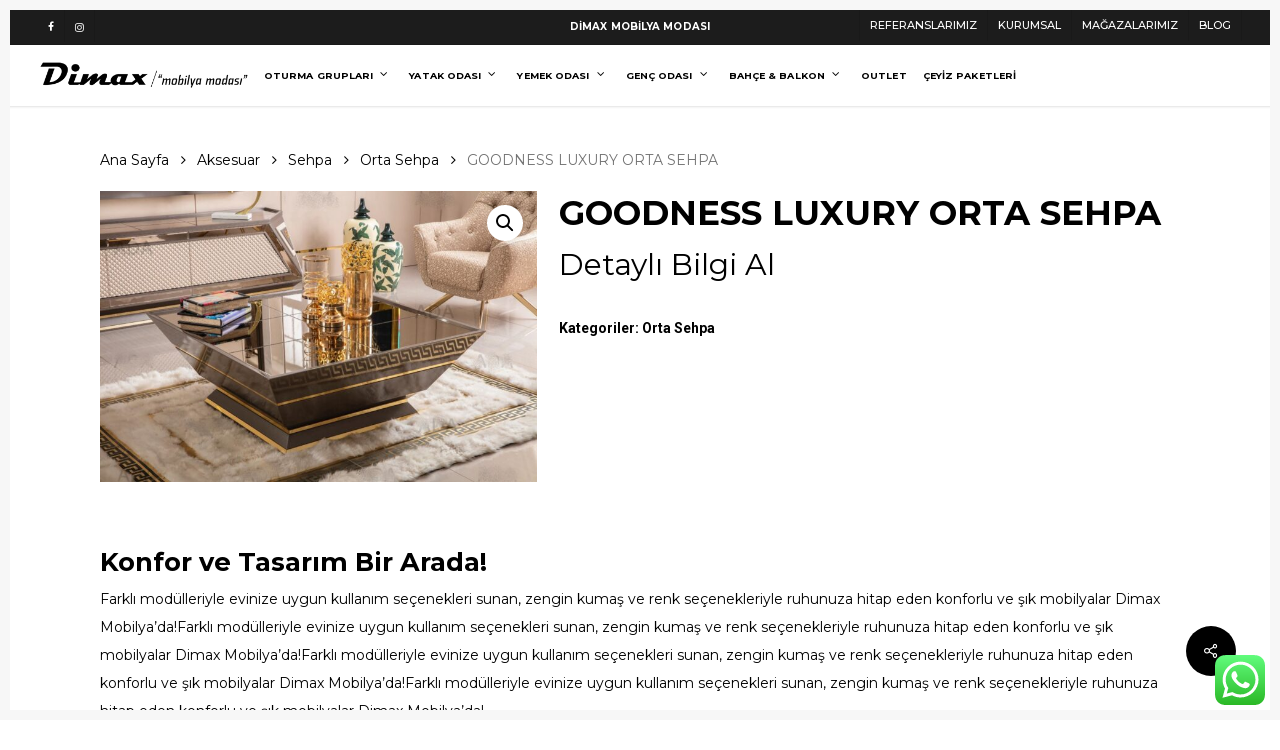

--- FILE ---
content_type: text/html; charset=UTF-8
request_url: https://dimax.com.tr/orta-sehpa/goodness-luxury-orta-sehpa/
body_size: 58435
content:
<!doctype html><html lang="tr" prefix="og: https://ogp.me/ns#" class="no-js"><head><meta charset="UTF-8"><link rel="preconnect" href="https://fonts.gstatic.com/" crossorigin /><meta name="viewport" content="width=device-width, initial-scale=1, maximum-scale=1, user-scalable=0" /><style>img:is([sizes="auto" i], [sizes^="auto," i]) { contain-intrinsic-size: 3000px 1500px }</style> <script type="text/javascript" id="google_gtagjs-js-consent-mode-data-layer" src="[data-uri]" defer></script> <title>GOODNESS LUXURY ORTA SEHPA | Dimax Mobilya</title><meta name="description" content="Farklı modülleriyle evinize uygun kullanım seçenekleri sunan, zengin kumaş ve renk seçenekleriyle ruhunuza hitap eden konforlu ve şık mobilyalar Dimax"/><meta name="robots" content="follow, index, max-snippet:-1, max-video-preview:-1, max-image-preview:large"/><link rel="canonical" href="https://dimax.com.tr/orta-sehpa/goodness-luxury-orta-sehpa/" /><meta property="og:locale" content="tr_TR" /><meta property="og:type" content="product" /><meta property="og:title" content="GOODNESS LUXURY ORTA SEHPA | Dimax Mobilya" /><meta property="og:description" content="Farklı modülleriyle evinize uygun kullanım seçenekleri sunan, zengin kumaş ve renk seçenekleriyle ruhunuza hitap eden konforlu ve şık mobilyalar Dimax" /><meta property="og:url" content="https://dimax.com.tr/orta-sehpa/goodness-luxury-orta-sehpa/" /><meta property="og:site_name" content="Dimax Mobilya" /><meta property="og:updated_time" content="2024-01-15T10:08:48+03:00" /><meta property="og:image" content="https://dimax.com.tr/wp-content/uploads/2021/02/ada-goodness-orta-sehpa.jpeg" /><meta property="og:image:secure_url" content="https://dimax.com.tr/wp-content/uploads/2021/02/ada-goodness-orta-sehpa.jpeg" /><meta property="og:image:width" content="1600" /><meta property="og:image:height" content="1066" /><meta property="og:image:alt" content="GOODNESS LUXURY ORTA SEHPA" /><meta property="og:image:type" content="image/jpeg" /><meta property="product:price:amount" content="15000" /><meta property="product:price:currency" content="TRY" /><meta name="twitter:card" content="summary_large_image" /><meta name="twitter:title" content="GOODNESS LUXURY ORTA SEHPA | Dimax Mobilya" /><meta name="twitter:description" content="Farklı modülleriyle evinize uygun kullanım seçenekleri sunan, zengin kumaş ve renk seçenekleriyle ruhunuza hitap eden konforlu ve şık mobilyalar Dimax" /><meta name="twitter:image" content="https://dimax.com.tr/wp-content/uploads/2021/02/ada-goodness-orta-sehpa.jpeg" /><meta name="twitter:label1" content="Fiyat" /><meta name="twitter:data1" content="&#8378;15,000.00" /><meta name="twitter:label2" content="Uygunluk" /><meta name="twitter:data2" content="Stokta yok" /> <script type="application/ld+json" class="rank-math-schema-pro">{"@context":"https://schema.org","@graph":[{"@type":"Organization","@id":"https://dimax.com.tr/#organization","name":"Dimax Mobilya Ma\u011fazas\u0131","url":"https://dimax.com.tr","sameAs":["https://www.facebook.com/dimaxmobilya/"],"logo":{"@type":"ImageObject","@id":"https://dimax.com.tr/#logo","url":"http://109.232.217.144/~dimaxcom/wp-content/uploads/2020/09/dimax_logo.png","contentUrl":"http://109.232.217.144/~dimaxcom/wp-content/uploads/2020/09/dimax_logo.png","caption":"Dimax Mobilya Ma\u011fazas\u0131","inLanguage":"tr","width":"771","height":"200"}},{"@type":"WebSite","@id":"https://dimax.com.tr/#website","url":"https://dimax.com.tr","name":"Dimax Mobilya Ma\u011fazas\u0131","publisher":{"@id":"https://dimax.com.tr/#organization"},"inLanguage":"tr"},{"@type":"ImageObject","@id":"https://dimax.com.tr/wp-content/uploads/2021/02/ada-goodness-orta-sehpa.jpeg","url":"https://dimax.com.tr/wp-content/uploads/2021/02/ada-goodness-orta-sehpa.jpeg","width":"1600","height":"1066","inLanguage":"tr"},{"@type":"ItemPage","@id":"https://dimax.com.tr/orta-sehpa/goodness-luxury-orta-sehpa/#webpage","url":"https://dimax.com.tr/orta-sehpa/goodness-luxury-orta-sehpa/","name":"GOODNESS LUXURY ORTA SEHPA | Dimax Mobilya","datePublished":"2021-02-04T17:47:48+03:00","dateModified":"2024-01-15T10:08:48+03:00","isPartOf":{"@id":"https://dimax.com.tr/#website"},"primaryImageOfPage":{"@id":"https://dimax.com.tr/wp-content/uploads/2021/02/ada-goodness-orta-sehpa.jpeg"},"inLanguage":"tr"},{"@type":"Product","name":"GOODNESS LUXURY ORTA SEHPA | Dimax Mobilya","description":"Farkl\u0131 mod\u00fclleriyle evinize uygun kullan\u0131m se\u00e7enekleri sunan, zengin kuma\u015f ve renk se\u00e7enekleriyle ruhunuza hitap eden konforlu ve \u015f\u0131k mobilyalar Dimax Mobilya\u2019da!Farkl\u0131 mod\u00fclleriyle evinize uygun kullan\u0131m se\u00e7enekleri sunan, zengin kuma\u015f ve renk se\u00e7enekleriyle ruhunuza hitap eden konforlu ve \u015f\u0131k mobilyalar Dimax Mobilya\u2019da!Farkl\u0131 mod\u00fclleriyle evinize uygun kullan\u0131m se\u00e7enekleri sunan, zengin kuma\u015f ve renk se\u00e7enekleriyle ruhunuza hitap eden konforlu ve \u015f\u0131k mobilyalar Dimax Mobilya\u2019da!Farkl\u0131 mod\u00fclleriyle evinize uygun kullan\u0131m se\u00e7enekleri sunan, zengin kuma\u015f ve renk se\u00e7enekleriyle ruhunuza hitap eden konforlu ve \u015f\u0131k mobilyalar Dimax Mobilya\u2019da!Tak\u0131m \u0130\u00e7eri\u011fi : Orta sehpa","category":"Aksesuar &gt; Sehpa &gt; Orta Sehpa","mainEntityOfPage":{"@id":"https://dimax.com.tr/orta-sehpa/goodness-luxury-orta-sehpa/#webpage"},"image":[{"@type":"ImageObject","url":"https://dimax.com.tr/wp-content/uploads/2021/02/ada-goodness-orta-sehpa.jpeg","height":"1066","width":"1600"}],"offers":{"@type":"Offer","price":"15000.00","priceCurrency":"TRY","priceValidUntil":"2027-12-31","availability":"http://schema.org/OutOfStock","itemCondition":"NewCondition","url":"https://dimax.com.tr/orta-sehpa/goodness-luxury-orta-sehpa/","seller":{"@type":"Organization","@id":"https://dimax.com.tr/","name":"Dimax Mobilya Ma\u011fazas\u0131","url":"https://dimax.com.tr","logo":"http://109.232.217.144/~dimaxcom/wp-content/uploads/2020/09/dimax_logo.png"}},"@id":"https://dimax.com.tr/orta-sehpa/goodness-luxury-orta-sehpa/#richSnippet"}]}</script> <link rel='dns-prefetch' href='//capi-automation.s3.us-east-2.amazonaws.com' /><link rel='dns-prefetch' href='//www.googletagmanager.com' /><link rel='dns-prefetch' href='//fonts.googleapis.com' /><link rel='dns-prefetch' href='//dimax.com.tr' /><link rel='dns-prefetch' href='//www.facebook.com' /><link rel='dns-prefetch' href='//www.instagram.com' /><link rel='dns-prefetch' href='//twitter.com' /><link rel='dns-prefetch' href='//code.jivosite.com' /><link rel="alternate" type="application/rss+xml" title="Dimax Mobilya &raquo; akışı" href="https://dimax.com.tr/feed/" /><link rel="alternate" type="application/rss+xml" title="Dimax Mobilya &raquo; yorum akışı" href="https://dimax.com.tr/comments/feed/" /> <script data-optimized="1" type="text/javascript" src="[data-uri]" defer></script> <style id="litespeed-ccss">body:after{content:url(/wp-content/plugins/instagram-feed/img/sbi-sprite.png);display:none}ul{box-sizing:border-box}.entry-content{counter-reset:footnotes}:root{--wp--preset--font-size--normal:16px;--wp--preset--font-size--huge:42px}.screen-reader-text{clip:rect(1px,1px,1px,1px);word-wrap:normal!important;border:0;-webkit-clip-path:inset(50%);clip-path:inset(50%);height:1px;margin:-1px;overflow:hidden;padding:0;position:absolute;width:1px}:root{--yith-wcan-filters_colors_titles:#434343;--yith-wcan-filters_colors_background:#fff;--yith-wcan-filters_colors_accent:#a7144c;--yith-wcan-filters_colors_accent_r:167;--yith-wcan-filters_colors_accent_g:20;--yith-wcan-filters_colors_accent_b:76;--yith-wcan-color_swatches_border_radius:100%;--yith-wcan-color_swatches_size:30px;--yith-wcan-labels_style_background:#fff;--yith-wcan-labels_style_background_hover:#a7144c;--yith-wcan-labels_style_background_active:#a7144c;--yith-wcan-labels_style_text:#434343;--yith-wcan-labels_style_text_hover:#fff;--yith-wcan-labels_style_text_active:#fff;--yith-wcan-anchors_style_text:#434343;--yith-wcan-anchors_style_text_hover:#a7144c;--yith-wcan-anchors_style_text_active:#a7144c}body{--wp--preset--color--black:#000;--wp--preset--color--cyan-bluish-gray:#abb8c3;--wp--preset--color--white:#fff;--wp--preset--color--pale-pink:#f78da7;--wp--preset--color--vivid-red:#cf2e2e;--wp--preset--color--luminous-vivid-orange:#ff6900;--wp--preset--color--luminous-vivid-amber:#fcb900;--wp--preset--color--light-green-cyan:#7bdcb5;--wp--preset--color--vivid-green-cyan:#00d084;--wp--preset--color--pale-cyan-blue:#8ed1fc;--wp--preset--color--vivid-cyan-blue:#0693e3;--wp--preset--color--vivid-purple:#9b51e0;--wp--preset--gradient--vivid-cyan-blue-to-vivid-purple:linear-gradient(135deg,rgba(6,147,227,1) 0%,#9b51e0 100%);--wp--preset--gradient--light-green-cyan-to-vivid-green-cyan:linear-gradient(135deg,#7adcb4 0%,#00d082 100%);--wp--preset--gradient--luminous-vivid-amber-to-luminous-vivid-orange:linear-gradient(135deg,rgba(252,185,0,1) 0%,rgba(255,105,0,1) 100%);--wp--preset--gradient--luminous-vivid-orange-to-vivid-red:linear-gradient(135deg,rgba(255,105,0,1) 0%,#cf2e2e 100%);--wp--preset--gradient--very-light-gray-to-cyan-bluish-gray:linear-gradient(135deg,#eee 0%,#a9b8c3 100%);--wp--preset--gradient--cool-to-warm-spectrum:linear-gradient(135deg,#4aeadc 0%,#9778d1 20%,#cf2aba 40%,#ee2c82 60%,#fb6962 80%,#fef84c 100%);--wp--preset--gradient--blush-light-purple:linear-gradient(135deg,#ffceec 0%,#9896f0 100%);--wp--preset--gradient--blush-bordeaux:linear-gradient(135deg,#fecda5 0%,#fe2d2d 50%,#6b003e 100%);--wp--preset--gradient--luminous-dusk:linear-gradient(135deg,#ffcb70 0%,#c751c0 50%,#4158d0 100%);--wp--preset--gradient--pale-ocean:linear-gradient(135deg,#fff5cb 0%,#b6e3d4 50%,#33a7b5 100%);--wp--preset--gradient--electric-grass:linear-gradient(135deg,#caf880 0%,#71ce7e 100%);--wp--preset--gradient--midnight:linear-gradient(135deg,#020381 0%,#2874fc 100%);--wp--preset--font-size--small:13px;--wp--preset--font-size--medium:20px;--wp--preset--font-size--large:36px;--wp--preset--font-size--x-large:42px;--wp--preset--spacing--20:.44rem;--wp--preset--spacing--30:.67rem;--wp--preset--spacing--40:1rem;--wp--preset--spacing--50:1.5rem;--wp--preset--spacing--60:2.25rem;--wp--preset--spacing--70:3.38rem;--wp--preset--spacing--80:5.06rem;--wp--preset--shadow--natural:6px 6px 9px rgba(0,0,0,.2);--wp--preset--shadow--deep:12px 12px 50px rgba(0,0,0,.4);--wp--preset--shadow--sharp:6px 6px 0px rgba(0,0,0,.2);--wp--preset--shadow--outlined:6px 6px 0px -3px rgba(255,255,255,1),6px 6px rgba(0,0,0,1);--wp--preset--shadow--crisp:6px 6px 0px rgba(0,0,0,1)}.nectar-social.fixed>a:before{background-color:#000}@media only screen and (max-width:999px){.nectar-social.fixed>a{-webkit-transform:scale(0);transform:scale(0)}.nectar-social.fixed{margin:0;height:50px}}.nectar-social.fixed{position:fixed;right:34px;bottom:34px;height:50px;width:50px;line-height:50px;z-index:1000}.nectar-social.fixed>a{height:50px;width:50px;line-height:52px;text-align:center;display:block;position:absolute;bottom:0;left:0;z-index:10}.nectar-social.fixed>a:before{display:block;content:'';position:absolute;top:0;left:0;width:100%;height:100%;transform:translateZ(0);backface-visibility:hidden;border-radius:50%}.nectar-social.fixed>a>[class^=icon-].icon-default-style{font-size:16px;height:50px;width:50px;line-height:50px;color:#fff;left:-1px;top:0;z-index:10;position:relative}.nectar-social.fixed .nectar-social-inner{position:absolute;height:50px;width:50px;bottom:0;left:0;z-index:1;text-align:center}.nectar-social.fixed>a:after{background-color:#fff;position:absolute;width:100%;height:100%;top:0;left:0;opacity:0;content:'';display:block;border-radius:50%}body .nectar-social.fixed a i,#ajax-content-wrap .nectar-social.fixed a i{color:#fff;font-size:14px;top:0;padding-right:0;display:block}.nectar-social .icon-default-style.steadysets-icon-share{background-color:transparent;border-radius:0;font-weight:400;font-size:20px;height:20px;width:auto;line-height:20px;color:#ddd}.nectar-social.fixed>a{text-decoration:none!important}body .nectar-social[data-color-override=override].fixed>a:before{background-color:#ed6b2c}button.pswp__button{box-shadow:none!important;background-image:url(/wp-content/plugins/woocommerce/assets/css/photoswipe/default-skin/default-skin.png)!important}button.pswp__button,button.pswp__button--arrow--left:before,button.pswp__button--arrow--right:before{background-color:transparent!important}button.pswp__button--arrow--left,button.pswp__button--arrow--right{background-image:none!important}.pswp{display:none;position:absolute;width:100%;height:100%;left:0;top:0;overflow:hidden;-ms-touch-action:none;touch-action:none;z-index:1500;-webkit-text-size-adjust:100%;-webkit-backface-visibility:hidden;outline:0}.pswp *{-webkit-box-sizing:border-box;box-sizing:border-box}.pswp__bg{position:absolute;left:0;top:0;width:100%;height:100%;background:#000;opacity:0;-webkit-transform:translateZ(0);transform:translateZ(0);-webkit-backface-visibility:hidden;will-change:opacity}.pswp__scroll-wrap{position:absolute;left:0;top:0;width:100%;height:100%;overflow:hidden}.pswp__container{-ms-touch-action:none;touch-action:none;position:absolute;left:0;right:0;top:0;bottom:0}.pswp__container{-webkit-touch-callout:none}.pswp__bg{will-change:opacity}.pswp__container{-webkit-backface-visibility:hidden}.pswp__item{position:absolute;left:0;right:0;top:0;bottom:0;overflow:hidden}.pswp__button{width:44px;height:44px;position:relative;background:0 0;overflow:visible;-webkit-appearance:none;display:block;border:0;padding:0;margin:0;float:right;opacity:.75;-webkit-box-shadow:none;box-shadow:none}.pswp__button::-moz-focus-inner{padding:0;border:0}.pswp__button,.pswp__button--arrow--left:before,.pswp__button--arrow--right:before{background:url(/wp-content/plugins/woocommerce/assets/css/photoswipe/default-skin/default-skin.png) 0 0 no-repeat;background-size:264px 88px;width:44px;height:44px}.pswp__button--close{background-position:0 -44px}.pswp__button--share{background-position:-44px -44px}.pswp__button--fs{display:none}.pswp__button--zoom{display:none;background-position:-88px 0}.pswp__button--arrow--left,.pswp__button--arrow--right{background:0 0;top:50%;margin-top:-50px;width:70px;height:100px;position:absolute}.pswp__button--arrow--left{left:0}.pswp__button--arrow--right{right:0}.pswp__button--arrow--left:before,.pswp__button--arrow--right:before{content:'';top:35px;background-color:rgba(0,0,0,.3);height:30px;width:32px;position:absolute}.pswp__button--arrow--left:before{left:6px;background-position:-138px -44px}.pswp__button--arrow--right:before{right:6px;background-position:-94px -44px}.pswp__share-modal{display:block;background:rgba(0,0,0,.5);width:100%;height:100%;top:0;left:0;padding:10px;position:absolute;z-index:1600;opacity:0;-webkit-backface-visibility:hidden;will-change:opacity}.pswp__share-modal--hidden{display:none}.pswp__share-tooltip{z-index:1620;position:absolute;background:#fff;top:56px;border-radius:2px;display:block;width:auto;right:44px;-webkit-box-shadow:0 2px 5px rgba(0,0,0,.25);box-shadow:0 2px 5px rgba(0,0,0,.25);-webkit-transform:translateY(6px);-ms-transform:translateY(6px);transform:translateY(6px);-webkit-backface-visibility:hidden;will-change:transform}.pswp__counter{position:absolute;left:0;top:0;height:44px;font-size:13px;line-height:44px;color:#fff;opacity:.75;padding:0 10px}.pswp__caption{position:absolute;left:0;bottom:0;width:100%;min-height:44px}.pswp__caption__center{text-align:left;max-width:420px;margin:0 auto;font-size:13px;padding:10px;line-height:20px;color:#ccc}.pswp__preloader{width:44px;height:44px;position:absolute;top:0;left:50%;margin-left:-22px;opacity:0;will-change:opacity;direction:ltr}.pswp__preloader__icn{width:20px;height:20px;margin:12px}@media screen and (max-width:1024px){.pswp__preloader{position:relative;left:auto;top:auto;margin:0;float:right}}.pswp__ui{-webkit-font-smoothing:auto;visibility:visible;opacity:1;z-index:1550}.pswp__top-bar{position:absolute;left:0;top:0;height:44px;width:100%}.pswp__caption,.pswp__top-bar{-webkit-backface-visibility:hidden;will-change:opacity}.pswp__caption,.pswp__top-bar{background-color:rgba(0,0,0,.5)}.pswp__ui--hidden .pswp__button--arrow--left,.pswp__ui--hidden .pswp__button--arrow--right,.pswp__ui--hidden .pswp__caption,.pswp__ui--hidden .pswp__top-bar{opacity:.001}:root{--woocommerce:#7f54b3;--wc-green:#7ad03a;--wc-red:#a00;--wc-orange:#ffba00;--wc-blue:#2ea2cc;--wc-primary:#7f54b3;--wc-primary-text:#fff;--wc-secondary:#e9e6ed;--wc-secondary-text:#515151;--wc-highlight:#b3af54;--wc-highligh-text:#fff;--wc-content-bg:#fff;--wc-subtext:#767676}.woocommerce img,.woocommerce-page img{height:auto;max-width:100%}.woocommerce div.product div.images,.woocommerce-page div.product div.images{float:left;width:48%}.woocommerce div.product div.summary,.woocommerce-page div.product div.summary{float:right;width:48%;clear:none}.woocommerce div.product .woocommerce-tabs,.woocommerce-page div.product .woocommerce-tabs{clear:both}.woocommerce div.product .woocommerce-tabs ul.tabs:after,.woocommerce div.product .woocommerce-tabs ul.tabs:before,.woocommerce-page div.product .woocommerce-tabs ul.tabs:after,.woocommerce-page div.product .woocommerce-tabs ul.tabs:before{content:" ";display:table}.woocommerce div.product .woocommerce-tabs ul.tabs:after,.woocommerce-page div.product .woocommerce-tabs ul.tabs:after{clear:both}.woocommerce div.product .woocommerce-tabs ul.tabs li,.woocommerce-page div.product .woocommerce-tabs ul.tabs li{display:inline-block}@media only screen and (max-width:768px){:root{--woocommerce:#7f54b3;--wc-green:#7ad03a;--wc-red:#a00;--wc-orange:#ffba00;--wc-blue:#2ea2cc;--wc-primary:#7f54b3;--wc-primary-text:#fff;--wc-secondary:#e9e6ed;--wc-secondary-text:#515151;--wc-highlight:#b3af54;--wc-highligh-text:#fff;--wc-content-bg:#fff;--wc-subtext:#767676}.woocommerce div.product div.images,.woocommerce div.product div.summary,.woocommerce-page div.product div.images,.woocommerce-page div.product div.summary{float:none;width:100%}}:root{--woocommerce:#7f54b3;--wc-green:#7ad03a;--wc-red:#a00;--wc-orange:#ffba00;--wc-blue:#2ea2cc;--wc-primary:#7f54b3;--wc-primary-text:#fff;--wc-secondary:#e9e6ed;--wc-secondary-text:#515151;--wc-highlight:#b3af54;--wc-highligh-text:#fff;--wc-content-bg:#fff;--wc-subtext:#767676}.screen-reader-text{clip:rect(1px,1px,1px,1px);height:1px;overflow:hidden;position:absolute!important;width:1px;word-wrap:normal!important}.woocommerce .woocommerce-breadcrumb{margin:0 0 1em;padding:0}.woocommerce .woocommerce-breadcrumb:after,.woocommerce .woocommerce-breadcrumb:before{content:" ";display:table}.woocommerce .woocommerce-breadcrumb:after{clear:both}.woocommerce div.product{margin-bottom:0;position:relative}.woocommerce div.product .product_title{clear:none;margin-top:0;padding:0}.woocommerce div.product div.images{margin-bottom:2em}.woocommerce div.product div.images img{display:block;width:100%;height:auto;box-shadow:none}.woocommerce div.product div.images.woocommerce-product-gallery{position:relative}.woocommerce div.product div.summary{margin-bottom:2em}.woocommerce div.product .woocommerce-tabs ul.tabs{list-style:none;padding:0 0 0 1em;margin:0 0 1.618em;overflow:hidden;position:relative}.woocommerce div.product .woocommerce-tabs ul.tabs li{border:1px solid #cfc8d8;background-color:#e9e6ed;color:#515151;display:inline-block;position:relative;z-index:0;border-radius:4px 4px 0 0;margin:0 -5px;padding:0 1em}.woocommerce div.product .woocommerce-tabs ul.tabs li a{display:inline-block;padding:.5em 0;font-weight:700;color:#515151;text-decoration:none}.woocommerce div.product .woocommerce-tabs ul.tabs li:after,.woocommerce div.product .woocommerce-tabs ul.tabs li:before{border:1px solid #cfc8d8;position:absolute;bottom:-1px;width:5px;height:5px;content:" ";box-sizing:border-box}.woocommerce div.product .woocommerce-tabs ul.tabs li:before{left:-5px;border-bottom-right-radius:4px;border-width:0 1px 1px 0;box-shadow:2px 2px 0 #e9e6ed}.woocommerce div.product .woocommerce-tabs ul.tabs li:after{right:-5px;border-bottom-left-radius:4px;border-width:0 0 1px 1px;box-shadow:-2px 2px 0 #e9e6ed}.woocommerce div.product .woocommerce-tabs ul.tabs:before{position:absolute;content:" ";width:100%;bottom:0;left:0;border-bottom:1px solid #cfc8d8;z-index:1}.woocommerce div.product .woocommerce-tabs .panel{margin:0 0 2em;padding:0}.woocommerce ul.products li.product a{text-decoration:none}.woocommerce ul.products li.product .button{display:inline-block;margin-top:1em}.woocommerce ul.products li.product .price{display:block;font-weight:400;margin-bottom:.5em;font-size:.857em}i[class^=icon-],[class*=" icon-"],i[class*=fa-]{font-family:FontAwesome;font-weight:400;font-style:normal;text-decoration:inherit;-webkit-font-smoothing:antialiased;*margin-right:.3em}[class^=icon-]:before,[class*=" icon-"]:before{text-decoration:inherit;speak:none}[class^=icon-],[class*=" icon-"]{display:inline;width:auto;height:auto;line-height:normal;vertical-align:baseline;background-image:none;background-position:0 0;background-repeat:repeat;margin-top:0}.fa{display:inline-block;font:normal normal normal 14px/1 FontAwesome;font-size:inherit;text-rendering:auto;-webkit-font-smoothing:antialiased;-moz-osx-font-smoothing:grayscale}.fa-facebook:before{content:"\f09a"}.fa-angle-right:before{content:"\f105"}.fa-angle-up:before{content:"\f106"}.fa-angle-down:before{content:"\f107"}.fa-instagram:before{content:"\f16d"}.col{position:relative;display:block;width:100%}html body .vc_row-fluid>.span_12{display:flex;display:-ms-flexbox;-ms-flex-wrap:wrap;flex-wrap:wrap;float:none}@media (min-width:691px){.col{margin-right:2%}}.col:last-child{margin-right:0}.col.col_last{margin-right:0}html body .vc_row-fluid>.span_12>.wpb_column{float:none;margin-right:0}html body .vc_row-fluid>.span_12>.wpb_column:not([class*=offset-]){margin-left:0}.vc_row-fluid>.span_12{width:auto}.vc_row-fluid>.span_12{margin-left:-1%;margin-right:-1%}.vc_row-fluid>.span_12 .wpb_column{padding-left:1%;padding-right:1%}.vc_row-fluid .wpb_column{box-shadow:none}@media (min-width:690px){.vc_col-sm-12{width:100%}.vc_col-sm-6{width:50%}}@media only screen and (max-width:690px){[class*=vc_col-]:not([class*=vc_col-xs]){width:100%}.wpb_column:not([class*=vc_col-xs]){width:100%;margin-bottom:25px}}a,body,div,form,h1,h2,h3,header,html,i,img,li,nav,p,span,ul{margin:0;padding:0;border:0;font-size:100%;font:inherit;vertical-align:baseline}html{max-width:100%;overflow-y:scroll;overflow-x:hidden}body{max-width:100%;overflow:hidden;background:#fff;font-family:'Open Sans',Helvetica,sans-serif;color:#676767;position:relative}ul{list-style:none}input[type=text]::-ms-clear{display:none}header,nav{display:block}*{-webkit-box-sizing:border-box;-moz-box-sizing:border-box;box-sizing:border-box}:root{--scroll-bar-w:-2px}.container{margin:0 auto;position:relative;max-width:880px}.row{position:relative}.main-content>.row,header .row{margin-left:0;margin-right:0}.col:after,.row:after{content:"";display:block;height:0;clear:both;visibility:hidden}.row{padding-bottom:24px}@media (min-width:691px){.span_3{width:23.5%}.span_5{width:40.5%}.span_9{width:74.5%}.span_12{width:100%}}body{font-size:14px;-webkit-font-smoothing:antialiased;font-family:'Open Sans',Helvetica,sans-serif;font-weight:400;line-height:26px}body:not(.nectar-no-flex-height){display:flex;flex-direction:column;min-height:100vh}body:not(.nectar-no-flex-height) #ajax-content-wrap{display:flex;flex-direction:column;flex-grow:1}body:not(.nectar-no-flex-height) .container-wrap{flex-grow:1}p{-webkit-font-smoothing:antialiased}.nectar-skip-to-content:not(:focus),.screen-reader-text{border:0;clip:rect(1px,1px,1px,1px);clip-path:inset(50%);height:1px;margin:-1px;overflow:hidden;padding:0;position:absolute!important;width:1px;word-wrap:normal!important}@media only screen and (min-width:1000px){.nectar-mobile-only{display:none}}@media only screen and (max-width:999px){.nectar-mobile-only.mobile-header{display:inline-block}}.nectar-mobile-only.mobile-header .inner{display:flex}#header-outer .screen-reader-text{height:1px}.container-wrap{background-color:#f8f8f8;position:relative;z-index:10;margin-top:0;padding-top:40px;padding-bottom:40px}body[data-header-resize="0"] .container-wrap{margin-top:0;padding-top:40px}a{color:#3555ff;text-decoration:none}h1{font-size:54px;line-height:62px;margin-bottom:7px}h2{font-size:34px;line-height:44px;margin-bottom:7px}h3{font-size:22px;line-height:34px;margin-bottom:7px}h1,h2,h3{color:#444;letter-spacing:0;-webkit-font-smoothing:antialiased;font-family:'Open Sans';font-weight:600}p{padding-bottom:27px}.row .col p:last-child{padding-bottom:0}.container .row:last-child{padding-bottom:0}.wpb_wrapper>div{margin-bottom:24px}.wpb_wrapper>div:last-child{margin-bottom:0}ul{margin-left:30px;margin-bottom:30px}li ul{margin-bottom:0}ul li{list-style:disc;list-style-position:outside}#header-outer nav>ul,#header-secondary-outer ul,#slide-out-widget-area ul{margin:0}#header-outer ul li,#header-secondary-outer ul li,#slide-out-widget-area ul li{list-style:none}.main-content img{max-width:100%;height:auto}.row .col h3{margin-bottom:8px}.row .col img{margin-bottom:15px;max-width:100%;height:auto}.wpb_text_column>.wpb_wrapper>:last-child{margin-bottom:0}.wpb_content_element,.wpb_row{margin-bottom:35px}#header-space{height:90px;background-color:#fff}#header-outer{width:100%;top:0;left:0;position:fixed;padding:28px 0 0;background-color:#fff;z-index:9999;overflow:visible}#top #logo{width:auto;max-width:none;line-height:22px;font-size:22px;letter-spacing:-1px;color:#444;font-family:'Open Sans';font-weight:600;align-self:center}#top .span_3 #logo .mobile-only-logo{display:none}#top #logo img{text-indent:-9999px;max-width:none;width:auto;margin-bottom:0;display:block}#top{position:relative;z-index:9998;width:100%}#top .container .row{padding-bottom:0}#top nav>ul{overflow:visible;min-height:1px;line-height:1px}#header-outer #top nav>.buttons{right:0;height:100%;overflow:hidden}#top nav ul li{float:right}#top nav>ul>li{float:left}#top nav>ul>li>a{padding:0 10px;display:block;color:#676767;font-size:14px;line-height:20px}body #header-outer[data-full-width=true] #top nav>.buttons{margin-left:0}#header-outer[data-lhe=animated_underline] #top nav>ul>li>a{padding-left:0;padding-right:0;margin-right:10px;margin-left:10px}#top nav ul li a{color:#999}.sf-menu{line-height:1;float:left;margin-bottom:30px}.sf-menu ul li{font-weight:400;width:100%}.sub-menu{z-index:3}.sf-menu ul li a{margin:0}.sf-sub-indicator{display:inline-block;width:10px;position:relative;left:8px;height:10px}.sf-sub-indicator i{width:8px}body .sf-sub-indicator [class*=" icon-"]{color:#888;font-size:12px;line-height:16px;height:auto;background-color:transparent}.sf-menu,.sf-menu *{list-style:none outside none;margin:0;padding:0;z-index:10}.sf-menu{line-height:1}.sf-menu ul{position:absolute;top:100%;left:0}.sf-menu ul li,.sf-menu ul li li{font-size:12px;width:100%}.sf-menu .menu-item a{outline:0 none}.sf-menu li{float:left;outline:0 none;line-height:0;font-size:12px;position:relative}.sf-menu a{display:block;position:relative;text-decoration:none}.sf-menu .sf-with-ul a{min-width:1px}#header-outer .sf-menu li ul li a{font-size:12px;line-height:13px;letter-spacing:0}.sf-menu li ul li .sf-sub-indicator{right:14px;left:auto;top:14px;display:block;position:absolute}.sf-menu li ul li a,.sf-menu li ul li li a{box-shadow:none}.sf-menu ul li a,.sf-menu ul li li a{border-radius:0;box-shadow:none;text-shadow:none}#top .span_9{position:static}#header-outer[data-format=centered-menu] #top nav>ul>li>ul>li,#top nav>ul>li>ul>li{opacity:0}#top .sf-menu li ul li a{background-color:transparent}.sf-menu>li>ul{opacity:0;display:block;transform:translateY(-9999px);box-shadow:0 6px 28px rgba(0,0,0,.08)}.sf-menu>li ul{padding:20px;width:20em}.sf-menu>li ul a{padding:6px}.sf-menu li ul li .sf-sub-indicator{top:6px;right:6px}body:not([data-header-format=left-header]) #top .sf-menu li ul{background-color:#fff}#header-outer .sf-menu li ul li a{color:#999}.sf-menu li li ul{display:block;visibility:visible;top:0!important;z-index:auto;left:20em;margin-left:-20px;margin-top:-20px;box-shadow:0 19px 35px rgba(0,0,0,.11);opacity:0;-webkit-transform:translate3d(25px,0,0);transform:translate3d(25px,0,0)}body[data-header-color=custom] #header-outer:not(.transparent) .sf-menu>li:not(.megamenu) li ul{margin-top:-21px}.sf-menu ul li a{border-bottom:0}@media only screen and (min-width:1000px){#header-outer:not([data-format=left-header]){padding-top:0}#header-outer:not([data-format=left-header]) #top>.container>.row,#header-outer:not([data-format=left-header]) #top>.container>.row nav,#header-outer:not([data-format=left-header]) #top>.container>.row nav>ul,#header-outer:not([data-format=left-header]) #top>.container>.row nav>ul>li{display:-webkit-flex;display:-ms-flexbox;display:flex}#header-outer:not([data-format=left-header]) #top .span_3,#header-outer:not([data-format=left-header]) #top .span_9{display:-webkit-flex;display:-ms-flexbox;display:flex;float:none;width:auto}#header-outer .logo-spacing{line-height:0}#header-outer[data-format=centered-menu] #top .span_9 nav .sf-menu:not(.buttons){-webkit-justify-content:center;justify-content:center}#header-outer:not([data-format=left-header]) #top nav>.buttons{overflow:visible;height:auto}#header-outer:not([data-format=left-header]) #top nav>ul>li{-webkit-align-items:center;align-items:center}#header-outer:not([data-format=left-header]) #top nav>ul{float:none;display:inline-block;vertical-align:middle}}@media only screen and (max-width:999px){#top .col.span_9{text-align:right;line-height:0}#top .span_9>.slide-out-widget-area-toggle>div{position:relative;display:block;top:50%;font-size:18px;-webkit-transform:translateY(-50%);transform:translateY(-50%);background-color:transparent}#top .span_9>.slide-out-widget-area-toggle{position:relative;width:auto;padding:0 10px;top:auto;right:auto;margin-bottom:0;margin-top:0;display:inline-block;vertical-align:middle;line-height:0;height:100%;-webkit-transform:none;transform:none}body[data-slide-out-widget-area-style=slide-out-from-right] .slide_out_area_close:before{background-color:rgba(0,0,0,.06)}#top .span_9>.slide-out-widget-area-toggle{padding-right:0}}#top .span_9>.slide-out-widget-area-toggle{display:none;z-index:10000}#search-outer{display:none}#header-outer .row .col.span_3,#header-outer .row .col.span_9{width:auto}#header-outer .row .col.span_9{float:right}#header-outer[data-full-width=true] header>.container{width:100%;max-width:100%;padding:0 28px}.wpb_row>.span_12{z-index:10}.wpb_row>.span_12{margin-bottom:0!important}.wpb_row>.span_12>.column_container:last-child{margin-bottom:0}.wpb_row{position:relative}.wpb_row .row-bg{position:absolute;top:0;left:0;width:100%;height:100%;background-size:cover}html:not(.js) .full-width-content{visibility:visible}.wpb_row .row-bg-wrap .inner-wrap{overflow:hidden;width:100.1%;height:100.1%;position:absolute;z-index:1;top:0;left:0}.wpb_row .row-bg-wrap{width:100%;height:100%;position:absolute;top:0;left:0}.wpb_row .row-bg-wrap .inner-wrap{height:100%;width:100%}.vc_column_container>.vc_column-inner{position:relative}.col{position:relative;float:left}.wpb_column{background-position:center}body .wpb_text_column{margin-bottom:0}i[class*=fa-]{display:inline-block;word-spacing:1px;position:relative;text-align:center;top:-2px;vertical-align:middle;max-width:100%}i[class^=icon-]{display:inline-block;text-align:center;vertical-align:middle}body [class^=icon-].icon-default-style{line-height:34px;height:34px;width:34px;margin-right:0;font-size:34px;color:#000;font-style:normal;background-color:transparent}#slide-out-widget-area{display:none}.ascend #slide-out-widget-area[class*=slide-out-from-right]{display:block}#slide-out-widget-area.slide-out-from-right{position:fixed;transform:translate(301px,0);-webkit-transform:translate(301px,0);top:0;right:0;width:300px;height:100%;z-index:10000;padding:33px;overflow:hidden}#slide-out-widget-area-bg{-webkit-backface-visibility:hidden;background-color:rgba(0,0,0,.8);position:fixed;height:1px;width:1px;opacity:0;left:0;top:0;z-index:9996}body[data-full-width-header=true] .slide_out_area_close{display:none}body .lines-button{line-height:0;font-size:0}.lines-button{top:9px;position:relative;display:block}.lines{display:block;width:1.4rem;height:3px;background-color:#ecf0f1;position:relative}.lines:after,.lines:before{display:block;width:1.4rem;height:3px;background:#ecf0f1;position:absolute;left:0;content:'';transform-origin:.142rem center}.lines:before{top:6px}.lines:after{top:-6px}.slide-out-widget-area-toggle .lines-button:after{background-color:rgba(0,0,0,.4);display:inline-block;width:1.4rem;height:2px;position:absolute;left:0;top:0;content:'';transform:scale(1,1)}.slide-out-widget-area-toggle.mobile-icon .lines-button.x2 .lines:after,.slide-out-widget-area-toggle.mobile-icon .lines-button.x2 .lines:before,.slide-out-widget-area-toggle.mobile-icon .lines-button:after{background-color:#999}body #header-outer .lines-button{top:9px}.slide-out-widget-area-toggle.mobile-icon .lines-button:after{top:0!important}.slide-out-widget-area-toggle.mobile-icon .lines{background-color:transparent}.slide-out-widget-area-toggle.mobile-icon .lines-button:after,.slide-out-widget-area-toggle.mobile-icon .lines:after,.slide-out-widget-area-toggle.mobile-icon .lines:before{height:2px!important;width:22px!important}.slide-out-widget-area-toggle a>span{transform-origin:center;display:block;height:21px}.slide-out-widget-area-toggle.mobile-icon a>span{height:20px}input[type=text]{padding:10px;width:100%;font-size:14px;font-family:inherit;line-height:24px;color:#555;background-color:#f1f1f1;border:none}body .full-width-content{visibility:visible}.fa.fa-angle-down,.fa.fa-angle-right,.fa.fa-angle-up,.fa.fa-facebook,.icon-salient-x{font-family:icomoon!important;speak:none;font-style:normal;font-weight:400;font-variant:normal;text-transform:none;line-height:1;-webkit-font-smoothing:antialiased}.icon-salient-x:before{content:"\e003"}body .fa.fa-angle-down:before{content:"\e60a"}body .fa.fa-angle-up:before{content:"\e609"}body .fa.fa-angle-right:before{content:"\e607"}body .fa.fa-facebook:before{content:"\e60d"}body .lines,body .lines:after,body .lines:before{height:2px}#ajax-content-wrap .nectar-social.fixed>a>i,body .nectar-social.fixed>a>i{font-family:icomoon!important}#ajax-content-wrap .nectar-social.fixed>a>i:before,body .nectar-social.fixed>a>i:before{content:"\e90e"}body .icon-salient-x:before{content:"\e117"}#header-outer[data-format=centered-menu] #top .span_9,#header-outer[data-format=centered-menu] #top .span_9 .sf-menu:not(.buttons){left:0;position:relative;text-align:center;width:100%;z-index:1}#header-outer[data-format=centered-menu] #top nav>.sf-menu>li{float:none;display:inline-block}#header-outer[data-format=centered-menu] #top nav>.sf-menu>li ul{text-align:left}#header-outer[data-format=centered-menu] #top .span_3,#header-outer[data-format=centered-menu] #top nav>.buttons{z-index:10;position:absolute}#header-outer[data-format=centered-menu] #top .span_3{left:0}#header-outer[data-format=centered-menu] .logo-spacing{visibility:hidden;z-index:-100}@media only screen and (max-width:999px){#header-outer[data-format=centered-menu] .logo-spacing{display:none}}#header-outer[data-format=centered-menu] .logo-spacing img{margin-bottom:0}#header-outer[data-format=centered-menu] #top .span_3{position:relative;margin-right:0}#header-outer[data-format=centered-menu] #top .span_9,#header-outer[data-format=centered-menu] #top .span_9 .sf-menu:not(.buttons){position:static}#header-outer[data-format=centered-menu] #top .span_9,#header-outer[data-format=centered-menu] #top .span_9 nav{-webkit-flex-grow:1;-moz-flex-grow:1;-ms-flex-positive:1;-ms-flex-grow:1;flex-grow:1}#header-outer[data-format=centered-menu] #top .span_3,#header-outer[data-format=centered-menu] #top nav>.buttons{height:100%}@media only screen and (max-width:999px){#header-outer[data-format=centered-menu] #top .span_9{text-align:right;z-index:10000;left:auto}}#header-secondary-outer #social li a{display:block;line-height:22px;height:24px;position:relative;background-position:center top}#header-secondary-outer #social li a i{color:#777}body #header-secondary-outer #social i{font-size:20px;width:auto;background-color:transparent}#header-secondary-outer .container{position:static}#header-secondary-outer,#header-secondary-outer>.container,#header-secondary-outer>.container>nav{min-height:34px}#header-secondary-outer .nectar-center-text{text-align:center;padding:0 130px;font-size:14px;line-height:14px;width:100%;position:absolute;left:50%;top:50%;z-index:10;-webkit-transform:translateX(-50%) translateY(-50%);transform:translateX(-50%) translateY(-50%)}body #header-secondary-outer .nectar-center-text{font-size:16px;line-height:16px;max-width:70%}@media only screen and (max-width:999px){body #header-secondary-outer[data-secondary-text=true] ul{display:none}#header-secondary-outer .nectar-center-text{padding:0 15px}}#header-secondary-outer{position:relative;top:0;left:0;width:100%;z-index:10000;background-color:#f8f8f8;border-bottom:1px solid #ddd}body[data-header-color=custom]:not(.material) #header-secondary-outer{border-bottom:1px solid rgba(0,0,0,.1)}#header-secondary-outer #social{float:left;position:relative}#header-secondary-outer #social li{float:left}#header-secondary-outer #social li a{line-height:20px}#header-secondary-outer #social li a i{height:14px;line-height:14px;font-size:14px;color:rgba(0,0,0,.55)}#header-secondary-outer #social li a{position:relative;padding:8px 10px;height:16px;box-sizing:content-box}#header-secondary-outer ul{height:32px;float:right;z-index:1000}#header-secondary-outer nav{position:relative}#header-secondary-outer nav>ul>li>a{color:rgba(0,0,0,.55)}body #header-secondary-outer nav>ul>li>a{border-left:1px solid #ddd;line-height:11px;font-size:11px;padding:10px}body[data-header-color=custom]:not(.material) #header-secondary-outer nav>ul>li>a{border-left:1px solid rgba(0,0,0,.1)}#header-secondary-outer nav>ul>li:last-child{border-right:1px solid #ddd}body[data-header-color=custom]:not(.material) #header-secondary-outer nav>ul>li:last-child{border-right:1px solid rgba(0,0,0,.1)}#header-secondary-outer[data-full-width=true]>.container{width:100%;max-width:100%;padding:0 28px}#header-secondary-outer[data-full-width=true] nav>ul#social>li:first-child>a,#header-secondary-outer[data-full-width=true]>.container nav>ul>li:last-child{border:none}@media only screen and (max-width:999px){#header-secondary-outer{top:-13px}}@media only screen and (max-width:690px){#header-secondary-outer nav>ul>li:last-child,body #header-secondary-outer nav>ul>li,body #header-secondary-outer nav>ul>li a{border:none}body:not(.material) #header-secondary-outer nav .sf-menu{padding-top:10px;padding-bottom:10px}body:not(.material) #header-secondary-outer ul#social{padding:10px 0}}@media only screen and (max-width:999px){body[data-header-format] #header-secondary-outer{height:auto}body:not(.material) #header-secondary-outer #social,body:not(.material) #header-secondary-outer nav>ul{float:none;width:100%;text-align:center;height:auto}#header-secondary-outer #social li,#header-secondary-outer nav>ul>li{display:inline-block;float:none}#header-secondary-outer #social li>a{height:15px}body:not(.material) #header-secondary-outer nav .sf-menu{border-top:1px solid #ddd}}body .toggle{margin-bottom:15px}body .row .toggle .toggle-title,body .toggle .toggle-title{margin-bottom:0}.toggle>.toggle-title{position:relative;z-index:10;font-size:12px}.toggle>.toggle-title a{display:block;color:rgba(0,0,0,.65);letter-spacing:0;font-size:14px;line-height:16px;padding:14px 14px 16px 43px;font-weight:400;background-color:rgba(0,0,0,.045)}:root{--mobile-container-width:88%}@media only screen and (min-width:1300px){.container{max-width:1100px}}@media only screen and (min-width:1000px) and (max-width:1300px){#top nav>ul>li>a{padding-left:8px}.sf-sub-indicator{left:6px}}@media only screen and (min-width:691px) and (max-width:999px){.span_12,.span_3,.span_5,.span_9{width:100%;margin-left:0}.col,body .vc_row-fluid .wpb_column{margin-bottom:25px}#header-outer .col{margin-bottom:0;margin-right:0}.wpb_column{width:100%}}@media only screen and (max-width:690px){body:not([data-hhun="1"]) #header-outer[data-using-secondary="1"]:not(.hidden-secondary){transform:none!important}body #header-outer[data-full-width=true] header>.container,body #header-secondary-outer[data-full-width=true]>.container{max-width:100%;padding:0 18px}.col{margin-bottom:25px}#header-outer .col{margin-bottom:0}#header-outer[data-full-width=true] header>.container{padding:0}}@media only screen and (min-width:1px) and (max-width:999px){.container{max-width:var(--mobile-container-width)}body #header-outer:not(.transparent) #top .span_3 #logo[data-supplied-ml=true] img:not(.mobile-only-logo){display:none!important}body #header-outer:not(.transparent) #top .span_3 #logo .mobile-only-logo{display:block!important}#header-outer #top #logo img{margin-top:0!important}#header-outer[data-has-menu=true] #top .span_3,#header-outer[data-has-menu=true][data-mobile-fixed="1"] #top .span_3{text-align:left}#header-outer[data-mobile-fixed="1"]{position:fixed!important}.container-wrap{z-index:11}body #top #logo img{height:24px;margin-top:-3px;top:3px;position:relative}#header-outer #top #logo img{top:0}.ascend #header-outer:not([data-transparent-header=true]) #top #logo img.stnd{position:relative}body #header-outer{margin-bottom:0;padding:12px 0}body #header-outer{position:relative}#slide-out-widget-area{top:0!important}#header-outer #logo{top:0;left:0}#header-space{display:none}#header-space[data-header-mobile-fixed="1"]{display:block}#top .span_9>.slide-out-widget-area-toggle{display:inline-block}#top .col.span_3{left:0;top:0;z-index:100;width:100%}#header-outer[data-format=centered-menu] #top .span_3,#top .col.span_3{position:relative}#header-outer #top .col.span_3{line-height:0}#header-outer #top .col.span_3 #logo{vertical-align:middle}#top .col.span_9{margin-left:0;margin-bottom:0;width:100%!important;float:none;z-index:100;position:static;display:flex;align-items:center}#header-outer[data-format=centered-menu] #top .span_9{position:static}#top .col.span_9{min-height:0;width:auto!important;position:absolute!important;right:0;top:0;z-index:2000;height:100%}body[data-slide-out-widget-area=true] #top #logo{-webkit-transform:none!important;transform:none!important}body[data-slide-out-widget-area=true] #top .span_3{text-align:center}#header-outer .slide-out-widget-area-toggle .lines,#header-outer .slide-out-widget-area-toggle .lines-button,#header-outer .slide-out-widget-area-toggle .lines:after,#header-outer .slide-out-widget-area-toggle .lines:before{width:22px}#header-outer .slide-out-widget-area-toggle.mobile-icon .lines:after{top:-6px}body #header-outer .slide-out-widget-area-toggle.mobile-icon .lines:before{top:6px}#header-outer[data-mobile-fixed="1"] #top #logo,body[data-slide-out-widget-area=true] #top #logo{display:inline-block}body[data-slide-out-widget-area=true] #top .col.span_3{width:100%}body #slide-out-widget-area:not(.slide-out-from-right-hover) .slide_out_area_close{display:block}#header-outer #top nav>ul{width:auto;padding:15px 0 25px;margin:0 auto 0 auto;z-index:100000;position:relative}#header-outer #top nav>ul>li>ul>li{opacity:1;transform:none}#top nav>ul li{display:block;width:auto;margin-left:0}#top nav>ul ul{position:relative;width:auto;top:0;left:0;padding:0;opacity:1;visibility:visible;box-shadow:0 0 0 #fff;background-color:transparent;float:none}#top nav>ul ul li{padding-left:20px}a>.sf-sub-indicator{right:0;position:absolute;padding:16px;left:auto;top:0;height:auto;width:auto}#header-outer #top nav{display:none!important}.main-content>div{padding-bottom:0}body[data-header-format] #header-secondary-outer{position:relative!important}#header-outer:not([data-permanent-transparent="1"]),#top{height:auto!important}body #header-outer[data-using-secondary="1"]{top:0}}@media screen and (max-width:782px){body{position:static}}.woocommerce .classic .product-wrap a.button{position:absolute!important;transform:translateY(101%);-webkit-transform:translateY(101%);top:auto!important;bottom:0;left:0;z-index:20}.woocommerce .classic .product-wrap a.button,.woocommerce ul.products li.product.classic .button{min-height:40px;margin:0}.woocommerce .classic .product-wrap .product-add-to-cart .button{width:100%}.woocommerce .classic .product-wrap .product-add-to-cart .button,.woocommerce .classic .product-wrap a.button.product_type_simple{line-height:24px;font-size:14px}.woocommerce .classic .product-wrap a.button.product_type_simple{padding:8px 15px}@media only screen and (max-width:690px){.woocommerce div.product .woocommerce-tabs ul.tabs li{float:none;border-right:0;width:100%}}@media only screen and (min-width:1px) and (max-width:999px){.single-product .product_title{padding-right:0!important}}.woocommerce a.button,.woocommerce-page a.button{background-color:#333;box-shadow:none;-webkit-box-shadow:none;background-image:none;text-shadow:none;-webkit-text-shadow:none;border:none;background-repeat:no-repeat;color:#fff;display:inline-block;font-size:12px;line-height:12px;padding:10px;position:relative;text-align:center;text-transform:capitalize;font-weight:400}.woocommerce div.product div.images.woocommerce-product-gallery .product-slider img{margin-bottom:0}.woocommerce div.product div.images img,.woocommerce-page div.product div.images img{box-shadow:none}.woocommerce div.product div.images,.woocommerce-page div.product div.images{width:100%!important;margin-bottom:0!important}.product[data-tab-pos*=fullwidth] .summary.entry-summary{width:57.5%}@media only screen and (max-width:999px){.product[data-tab-pos*=fullwidth] .summary.entry-summary{width:100%}.woocommerce div.product div.summary{width:100%}}.woocommerce .full-width-content{position:relative}.woocommerce-page .full-width-content{margin-top:0!important}.woocommerce ul.products li.product .price{font-size:18px;line-height:22px;font-family:'Open Sans';font-weight:600}.woocommerce-breadcrumb [class*=fa-]{line-height:32px;top:-1px;width:20px}.woocommerce .woocommerce-breadcrumb{color:inherit}.woocommerce .woocommerce-breadcrumb a,.woocommerce .woocommerce-breadcrumb i{color:#000}.woocommerce .woocommerce-breadcrumb span a,.woocommerce.single-product div.product_meta a{padding:1px 0}.woocommerce .woocommerce-breadcrumb span:last-child{opacity:.55}.woocommerce div.product .summary p.price{display:block;color:inherit;font-size:30px;line-height:30px;margin-top:.5em;padding-bottom:1.3em}.woocommerce div.product .product_title,.woocommerce-page div.product .product_title{margin-bottom:3px}.woocommerce div.product_meta>span{display:block;line-height:1.4;margin-bottom:10px}.woocommerce div.product_meta>span:last-child{margin-bottom:0}.woocommerce div.product_meta{font-size:14px}.after-product-summary-clear{clear:both}.woocommerce div.product_meta{margin-bottom:20px}.woocommerce .woocommerce-breadcrumb a,.woocommerce-tabs .full-width-content[data-tab-style=fullwidth] ul.tabs li a,.woocommerce.single-product div.product_meta a{background-repeat:no-repeat;background-size:0 2px;background-position:left bottom;background-image:linear-gradient(to right,#000 0,#000 100%)}.woocommerce-tabs .full-width-content[data-tab-style=fullwidth] ul.tabs li a{position:relative}.easyzoom{display:block;position:relative}.easyzoom img{vertical-align:bottom}body .pswp{z-index:1000001}.woocommerce.single-product div.product[data-tab-pos]{height:auto;width:auto;display:block}body.single-product .container-wrap{padding-bottom:50px}.woocommerce div.product div.images.woocommerce-product-gallery .product-slider img{margin-bottom:0}.wc-tab .hidden-tab-heading{display:none}.single-product .nectar-prod-wrap{float:none;width:100%}.woocommerce div.product[data-gallery-style=ios_slider] div.images{float:none}.single-product .images .product-slider{overflow:hidden}.single-product [data-gallery-style=ios_slider] .images .product-slider.flickity .slider>.slide{position:absolute;top:0;z-index:-1;opacity:0;width:100%}.single-product [data-gallery-style=ios_slider] .images .product-slider.flickity .slider>.slide:first-child{position:relative;opacity:1}.single-product .images .product-slider .slide{width:100%!important}.single-product .images .product-slider{margin-bottom:10px}.woocommerce div.product .woocommerce-tabs ul.tabs li,.woocommerce-page div.product .woocommerce-tabs ul.tabs li{background-image:none;box-shadow:none;-webkit-box-shadow:none;margin-left:-2px;margin-right:-2px;border-radius:0;-webkit-border-radius:0;border-top:0;border-left:0}.woocommerce div.product .woocommerce-tabs ul.tabs li:last-child{border-right:0}.woocommerce div.product .woocommerce-tabs ul.tabs li:before,.woocommerce-page div.product .woocommerce-tabs ul.tabs li:before{box-shadow:none}.woocommerce div.product .woocommerce-tabs ul.tabs li{border-bottom:none!important;background-color:rgba(0,0,0,.043)}.woocommerce div.product .woocommerce-tabs ul.tabs li:after,.woocommerce div.product .woocommerce-tabs ul.tabs li:before,.woocommerce div.product .woocommerce-tabs ul.tabs:before,.woocommerce-page div.product .woocommerce-tabs ul.tabs li:after,.woocommerce-page div.product .woocommerce-tabs ul.tabs li:before{border:none!important;box-shadow:none!important}.woocommerce div.product .woocommerce-tabs ul.tabs{padding-left:2px;margin-bottom:0}.woocommerce div.product .woocommerce-tabs ul.tabs li a{font-weight:400;font-weight:400;border-top:0;text-shadow:none;-webkit-text-shadow:none}.woocommerce .woocommerce-tabs>div:not(.tab-container){margin-top:0!important;margin-bottom:0!important}.woocommerce #ajax-content-wrap .woocommerce-tabs>div:not(.tab-container){padding:15px 0}.woocommerce div.product .woocommerce-tabs>.full-width-content{padding:0!important}.woocommerce div.product .woocommerce-tabs .full-width-content ul.tabs{padding-left:0!important}.woocommerce div.product .woocommerce-tabs .full-width-content ul.tabs li{background-color:transparent!important;margin:0;padding:0;float:left;border-left:none;border-right:none;overflow:hidden}div.product .woocommerce-tabs .full-width-content[data-tab-style*=fullwidth] ul.tabs{text-align:center;margin:70px 0 50px}.woocommerce div.product .woocommerce-tabs .full-width-content[data-tab-style*=fullwidth] ul.tabs li{float:none;display:inline-block}.woocommerce div.product .woocommerce-tabs .full-width-content[data-tab-style*=fullwidth] ul.tabs li a{padding:0!important;line-height:1.7em;margin:4px 20px;font-size:17px}.woocommerce-tabs[data-tab-style=fullwidth]{margin-top:40px;clear:both}@media only screen and (min-width:1000px){.woocommerce-tabs[data-tab-style=fullwidth]>div{margin-top:15px}}.woocommerce .woocommerce-tabs>div h2{margin-bottom:4px}body.ascend #header-outer[data-has-menu=true] .lines-button{top:10px}.ascend .container-wrap{background-color:#f6f6f6}.ascend #to-top{border-radius:0;box-shadow:none}.ascend[data-header-search=false][data-user-account-button=false][data-cart=false]:not([data-header-format=default]) #header-outer[data-full-width=true]:not([data-format=left-header]) .slide-out-widget-area-toggle{margin-left:22px}body.ascend #header-outer[data-full-width=true]:not([data-format=left-header]) #top nav>.buttons{margin-right:-28px}body.ascend #header-outer[data-full-width=true][data-format=centered-menu][data-has-buttons=no] #top nav>.buttons{margin-right:0}@media only screen and (max-width:690px){body.ascend #header-secondary-outer .nectar-center-text{display:none}body.ascend #header-secondary-outer{display:none}}@media only screen and (min-width:1000px){.ascend #header-outer[data-full-width=true] #top .slide-out-widget-area-toggle>div,.ascend #header-outer[data-full-width=true] #top .slide-out-widget-area-toggle>div a{height:100%;display:-webkit-flex;display:-ms-flexbox;display:flex;align-items:center}}.woocommerce .pswp__button--arrow--left,.woocommerce .pswp__button--arrow--right{overflow:visible;height:40px;width:40px;border-radius:100px;border:2px solid rgba(255,255,255,.4)}.ascend.woocommerce .pswp__button--arrow--left:before,.ascend.woocommerce .pswp__button--arrow--right:before{background-image:none;line-height:40px;height:40px;width:36px}.woocommerce .pswp__button--arrow--left:before{transform:translateX(-5px)}.woocommerce.ascend .pswp__button--arrow--left{height:40px;line-height:40px;font-size:18px;font-family:icomoon;margin-top:0;opacity:1;left:40px}.woocommerce.ascend .pswp__button--arrow--right{line-height:40px;height:40px;font-size:18px;margin-top:0;font-family:icomoon;opacity:1;right:40px}.woocommerce .pswp__button--arrow--left:after,.woocommerce .pswp__button--arrow--right:after{display:block;content:' ';position:absolute;width:18px;height:2px;background-color:#fff;top:19px;opacity:0;left:-6px;transform:translateX(-37px)}.woocommerce .pswp__button--arrow--left:after,.woocommerce .pswp__button--arrow--right:after{top:16px;transform-origin:right;opacity:1;transform:translateX(13px) scaleX(.9);-webkit-transform:translateX(13px) scaleX(.9)}.woocommerce .pswp__button--arrow--left:after{left:65px;opacity:1;transform-origin:left;transform:translateX(-54px) scaleX(.9);-webkit-transform:translateX(-54px) scaleX(.9)}.woocommerce .pswp__button--arrow--left:before{content:"\e608";color:#fff}.woocommerce .pswp__button--arrow--left:before{top:-3px;left:-1px;display:block;position:relative}.woocommerce .pswp__button--arrow--right:before{content:"\e607";color:#fff}.woocommerce .pswp__button--arrow--right:before{top:-3px;right:-1px;display:block;-webkit-transform:translateX(5px);transform:translateX(5px);position:relative}#slide-out-widget-area.slide-out-from-right .off-canvas-menu-container li{margin-top:3px;margin-bottom:3px}.vc_column-inner:after,.vc_row:after{clear:both}.container:before,.container:after,.row:before,.row:after,.vc_row:before,.vc_row:after{content:" ";display:table}.container:after,.row:after,.vc_row:after{clear:both}.vc_row:after,.vc_row:before{content:" ";display:table}.vc_row-fluid:before,.vc_row-fluid:after{content:"";display:table}.vc_row-fluid:after{clear:both}.wpb_text_column:last-child,.wpb_text_column p:last-child{margin-bottom:0}.wpb_content_element{margin-bottom:35px}body a,body [class^=icon-].icon-default-style{color:#ed6b2c}[class*=" icon-"],#slide-out-widget-area{background-color:#ed6b2c}body[data-button-style*=rounded] #to-top:after{background-color:#ed6b2c!important}#header-outer[data-lhe=animated_underline] #top nav>ul>li>a .menu-title-text:after{border-color:#ed6b2c}#header-secondary-outer[data-lhe=animated_underline] nav>.sf-menu>li>a .menu-title-text:after{border-color:#ed6b2c!important}.woocommerce ul.products li.product .price,.woocommerce-page ul.products li.product .price{color:#ed6b2c!important}.woocommerce div.product .woocommerce-tabs .full-width-content ul.tabs li a:after,.woocommerce .classic .product-add-to-cart a.button{background-color:#ed6b2c!important}:root{--nectar-accent-color:#ed6b2c;--nectar-extra-color-1:#ff1053;--nectar-extra-color-2:#2ed397;--nectar-extra-color-3:#8224e3}:root{--nectar-bg-color:#fff}body,.container-wrap,.ascend .container-wrap{background-color:#fff}body,body h1,body h2,body h3,.woocommerce div.product .woocommerce-tabs .full-width-content ul.tabs li a,.woocommerce .woocommerce-breadcrumb a,.woocommerce .woocommerce-breadcrumb i{color:#000}.woocommerce-tabs .full-width-content[data-tab-style=fullwidth] ul.tabs li a,.woocommerce .woocommerce-breadcrumb a,.woocommerce.single-product div.product_meta a{background-image:linear-gradient(to right,#000 0,#000 100%)}body #header-outer,body #search-outer,body.ascend #search-outer,#header-space{background-color:#fff}body #header-outer{background-color:rgba(255,255,255,100)}#header-outer #top nav>ul>li>a,#header-outer:not(.transparent) #top #logo,#header-outer #top .span_9>.slide-out-widget-area-toggle i,#header-outer #top .sf-sub-indicator i,#search-outer #search input[type=text],#search-outer #search #close a span,body.ascend #search-outer #search #close a span,body.ascend #search-outer #search input[type=text]{color:#000000!important}#header-outer:not(.transparent) .nectar-mobile-only.mobile-header{color:#000}#header-outer #top .slide-out-widget-area-toggle a .lines:after,#header-outer #top .slide-out-widget-area-toggle a .lines:before,#header-outer #top .slide-out-widget-area-toggle a .lines-button:after{background-color:#000}#header-outer[data-lhe=animated_underline] #top nav>ul>li>a .menu-title-text:after{border-color:#ed6b2c}body:not([data-header-format=left-header]) #top .sf-menu li ul{background-color:#fff}#top .sf-menu li ul li a,#header-outer #top .sf-menu li ul .sf-sub-indicator i,#header-outer:not([data-format=left-header]) #top nav>ul>li:not(.megamenu) ul a{color:#848484!important}#header-outer:not(.transparent) .sf-menu>li ul{border-color:#d3d3d3}#header-outer:not(.transparent) .sf-menu>li ul{border-top-width:1px;border-top-style:solid}#header-secondary-outer,#header-outer #header-secondary-outer{background-color:#1c1c1c}#header-secondary-outer nav>ul>li>a,#header-secondary-outer .nectar-center-text,#header-secondary-outer #social li a i{color:#fff}#header-secondary-outer[data-lhe=animated_underline] nav>.sf-menu>li>a .menu-title-text:after{border-color:#ffffff!important}body:not([data-header-format=left-header]) #header-outer .sf-menu li ul{background-color:rgba(255,255,255,100)!important}#slide-out-widget-area:not(.fullscreen-alt):not(.fullscreen){background-color:#fff}body #slide-out-widget-area,body #slide-out-widget-area a,body #slide-out-widget-area .slide_out_area_close .icon-default-style[class^=icon-]{color:#000}body #slide-out-widget-area-bg{background-color:rgba(0,0,0,.8)}@media only screen and (min-width:1000px){#header-outer #logo,#header-outer .logo-spacing{margin-top:3px;margin-bottom:3px;position:relative}}#header-outer #logo img,#header-outer .logo-spacing img{height:55px}#header-outer[data-lhe=animated_underline] #top nav>ul>li>a{margin-left:8px;margin-right:8px}#header-outer #top .sf-menu>.sf-with-ul>a{padding-right:18px!important}#header-outer[data-lhe=animated_underline] #top .sf-menu>.sf-with-ul:not([class*=button])>a{padding-right:10px!important}#top nav>ul>li>ul>li,#header-outer[data-format=centered-menu] #top nav>ul>li>ul>li{-webkit-transform:translate3d(0,13px,0);transform:translate3d(0,13px,0)}#header-space{height:95px}@media only screen and (max-width:999px){#header-space{height:48px}}#header-outer #logo .mobile-only-logo{height:24px}@media only screen and (max-width:999px){body #top #logo img{height:24px!important}}#search-outer{display:none}@media only screen and (min-width:1000px){body.ascend #search-outer #search #search-box input[type=text]{font-size:48px;line-height:1}}#header-outer[data-box-shadow=small]{box-shadow:0 0 3px 0 rgba(0,0,0,.22)}#header-outer[data-lhe=animated_underline] li>a .menu-title-text{position:relative}#header-outer[data-lhe=animated_underline] nav>ul>li:not([class*=button_])>a .menu-title-text:after,#header-secondary-outer[data-lhe=animated_underline] nav>.sf-menu>li>a .menu-title-text:after{position:absolute;display:block;bottom:-6px;left:0;width:100%;-ms-transform:scaleX(0);-webkit-transform:scaleX(0);transform:scaleX(0);border-top:2px solid #000;content:"";padding-bottom:inherit}#header-outer[data-lhe=animated_underline]:not([data-format=left-header]) nav>ul>li:not([class*=button_])>a .menu-title-text:after,#header-secondary-outer[data-lhe=animated_underline] nav>.sf-menu>li>a .menu-title-text:after{border-top-width:2px}:root{--nectar-border-thickness:2px}.sf-menu li ul li a .menu-title-text:after{height:2px}.woocommerce-tabs .full-width-content[data-tab-style=fullwidth] ul.tabs li a,.woocommerce .woocommerce-breadcrumb a,.woocommerce.single-product div.product_meta a{background-size:0 2px}:root{--container-padding:90px}@media only screen and (min-width:1000px){.container,.woocommerce-tabs .full-width-content .tab-container{max-width:1425px;width:100%;margin:0 auto;padding:0 90px}#search-outer #search #close a{right:90px}}@media only screen and (min-width:1000px){.container,.woocommerce-tabs .full-width-content .tab-container{max-width:1600px}}:root{--container-width:1600px}body[data-button-style*=slightly_rounded] button{border-radius:4px!important;-webkit-border-radius:4px!important;box-shadow:none}:root{--nectar-border-radius:4px}.body-border-bottom{height:20px;width:100%;bottom:0;left:0;position:fixed;z-index:10000;background-color:#fff}.body-border-top{height:20px;width:100%;top:0;left:0;z-index:10000;position:fixed;background-color:#fff}.body-border-right{height:100%;width:20px;top:0;right:0;z-index:10000;position:fixed;background-color:#fff}.body-border-left{height:100%;width:20px;top:0;left:0;z-index:10000;position:fixed;background-color:#fff}@media only screen and (max-width:999px){.body-border-right,.body-border-left,.body-border-top,.body-border-bottom{display:none}}#to-top{display:block;position:fixed;text-align:center;line-height:12px;right:17px;bottom:0;transform:translateY(105%);color:#fff;border-radius:2px;-webkit-border-radius:2px;z-index:9994;height:29px;width:29px;background-color:rgba(0,0,0,.25);background-repeat:no-repeat;background-position:center}body[data-button-style*=rounded] #to-top{background-color:rgba(0,0,0,.25)}body[data-button-style*=rounded] #to-top:after,body[data-button-style*=rounded] #to-top:before{display:block;content:" ";height:100%;width:100%;position:absolute;top:0;left:0;z-index:1;background-color:#000;transform:scale(0);-webkit-transform:scale(0);border-radius:100px;-webkit-border-radius:100px}body[data-button-style*=rounded] #to-top:before{background-color:rgba(255,255,255,.25);transform:scale(1);-webkit-transform:scale(1);opacity:0;z-index:2}body[data-button-style*=rounded] #to-top{overflow:hidden}body[data-button-style*=rounded] #to-top i.fa-angle-up{-webkit-transform:translate(0,0px);transform:translate(0,0px)}#to-top i{line-height:29px;width:29px;height:29px;font-size:14px;top:0;left:0;text-align:center;position:relative;z-index:10;background-color:transparent}body[data-button-style*=slightly_rounded] #to-top{border-radius:200px!important;-webkit-border-radius:200px!important}body,.toggle h3 a{font-family:Montserrat;font-size:14px;line-height:28px;font-weight:400}@media only screen and (max-width:1300px) and (min-width:1000px){body{font-size:14px;line-height:28px}}@media only screen and (max-width:999px) and (min-width:691px){body{font-size:14px;line-height:28px}}@media only screen and (max-width:690px){body{font-size:14px;line-height:28px}}#top nav>ul>li>a,#header-secondary-outer .nectar-center-text,#slide-out-widget-area .secondary-header-text{font-family:Montserrat;text-transform:uppercase;letter-spacing:.1px;font-size:9.5px;line-height:16px;font-weight:700}#top .sf-menu li ul li a,#header-secondary-outer nav>ul>li>a{font-family:Montserrat;font-size:14px;line-height:18px;font-weight:500}body h1{font-family:Montserrat;text-transform:capitalize;letter-spacing:0;font-size:60px;line-height:68px;font-weight:700}@media only screen and (max-width:1300px) and (min-width:1000px){body h1{font-size:45px;line-height:51px}}@media only screen and (max-width:999px) and (min-width:691px){body h1{font-size:42px;line-height:47.6px}}@media only screen and (max-width:690px){body h1{font-size:39px;line-height:44.2px}}body h2{font-family:Montserrat;text-transform:none;letter-spacing:0;font-size:40px;line-height:52px;font-weight:700}.single-product div.product h1.product_title{font-size:40px;line-height:52px}@media only screen and (max-width:1300px) and (min-width:1000px){body h2,.single-product div.product h1.product_title{font-size:34px;line-height:44.2px}}@media only screen and (max-width:999px) and (min-width:691px){body h2,.single-product div.product h1.product_title{font-size:32px;line-height:41.6px}}@media only screen and (max-width:690px){body h2,.single-product div.product h1.product_title{font-size:30px;line-height:39px}}body h3,.row .col h3,.toggle>h3.toggle-title a{font-family:Montserrat;text-transform:none;letter-spacing:0;font-size:30px;line-height:36px;font-weight:700}@media only screen and (max-width:1300px) and (min-width:1000px){.row .col h3,body h3{font-size:25.5px;line-height:30.6px}}@media only screen and (max-width:999px) and (min-width:691px){.row .col h3,body h3{font-size:24px;line-height:28.8px}}@media only screen and (max-width:690px){.row .col h3,body h3{font-size:24px;line-height:28.8px}}body i{font-family:Montserrat;font-size:16px;line-height:22px;font-weight:400;font-style:italic}.woocommerce div.product .woocommerce-tabs .full-width-content[data-tab-style=fullwidth] ul.tabs li a,.woocommerce div.product_meta{font-family:Roboto;font-weight:700!important}body #slide-out-widget-area .inner .off-canvas-menu-container li a{font-family:Montserrat;text-transform:capitalize;font-size:17px;line-height:35px;font-weight:500}#slide-out-widget-area[data-dropdown-func=separate-dropdown-parent-link] .off-canvas-menu-container li li a{font-size:11.9px;line-height:11.9px}.woocommerce ul.products li.product .price{font-family:Poppins;text-transform:none!important;letter-spacing:0;font-size:14px!important;line-height:16px;font-weight:500!important}.woocommerce .classic .product-wrap .product-add-to-cart .button{font-family:Poppins;text-transform:capitalize!important;letter-spacing:0;font-size:14px;font-weight:600}@media only screen and (min-width:1000px){.container-wrap{padding-right:10px;padding-left:10px;padding-bottom:10px}body{padding-bottom:10px}#header-outer{box-shadow:none;-webkit-box-shadow:none}#header-outer{margin-top:10px;padding-right:10px;padding-left:10px}.ascend #search-outer #search #close{margin-right:10px}#to-top{right:27px;margin-bottom:10px}.nectar-social.fixed{margin-bottom:10px;margin-right:10px}.body-border-left{background-color:#f7f7f7;width:10px}.body-border-right{background-color:#f7f7f7;width:10px}.body-border-bottom{background-color:#f7f7f7;height:10px}.body-border-top{background-color:#f7f7f7;height:10px}}@media only screen and (min-width:1000px){#header-space{margin-top:10px}}div[data-style="default"] .toggle>.toggle-title a,div[data-style="default"] .toggle>.toggle-title{font-size:14px;line-height:14px}.screen-reader-text,.nectar-skip-to-content:not(:focus){border:0;clip:rect(1px,1px,1px,1px);clip-path:inset(50%);height:1px;margin:-1px;overflow:hidden;padding:0;position:absolute!important;width:1px;word-wrap:normal!important}.row .col img:not([srcset]){width:auto}.woocommerce ul.products li.product .price{font-family:Poppins;text-transform:none!important;letter-spacing:0px;font-size:14px!important;line-height:16px;font-weight:500!important;display:none}.woocommerce .classic .product-wrap a.button,.woocommerce ul.products li.product.classic .button{min-height:40px;margin:0;display:none}#header-secondary-outer nav>ul>li>a,#header-secondary-outer .nectar-center-text,#header-secondary-outer #social li a i{color:#ffffff;font-size:10px}body #header-secondary-outer .nectar-center-text{font-size:10px}div.product .woocommerce-tabs .full-width-content[data-tab-style="fullwidth"] ul.tabs{text-align:center;margin:0px 0 0px 0;display:none}</style><script src="[data-uri]" defer></script><script data-optimized="1" src="https://dimax.com.tr/wp-content/plugins/litespeed-cache/assets/js/webfontloader.min.js" defer></script><script src="[data-uri]" defer></script> <link data-optimized="1" data-asynced="1" as="style" onload="this.onload=null;this.rel='stylesheet'"  rel='preload' id='ht_ctc_main_css-css' href='https://dimax.com.tr/wp-content/litespeed/css/94d3343005c638d253380ca9878aedab.css?ver=aedab' type='text/css' media='all' /><noscript><link data-optimized="1" rel='stylesheet' href='https://dimax.com.tr/wp-content/litespeed/css/94d3343005c638d253380ca9878aedab.css?ver=aedab' type='text/css' media='all' /></noscript><link data-optimized="1" data-asynced="1" as="style" onload="this.onload=null;this.rel='stylesheet'"  rel='preload' id='sbr_styles-css' href='https://dimax.com.tr/wp-content/litespeed/css/d6cc180ca4fbd3bce06b5a71b23dec90.css?ver=dec90' type='text/css' media='all' /><noscript><link data-optimized="1" rel='stylesheet' href='https://dimax.com.tr/wp-content/litespeed/css/d6cc180ca4fbd3bce06b5a71b23dec90.css?ver=dec90' type='text/css' media='all' /></noscript><link data-optimized="1" data-asynced="1" as="style" onload="this.onload=null;this.rel='stylesheet'"  rel='preload' id='sbi_styles-css' href='https://dimax.com.tr/wp-content/litespeed/css/bf58b8c9f387ab2f74efebfd4edf1a08.css?ver=f1a08' type='text/css' media='all' /><noscript><link data-optimized="1" rel='stylesheet' href='https://dimax.com.tr/wp-content/litespeed/css/bf58b8c9f387ab2f74efebfd4edf1a08.css?ver=f1a08' type='text/css' media='all' /></noscript><style id='wp-emoji-styles-inline-css' type='text/css'>img.wp-smiley, img.emoji {
		display: inline !important;
		border: none !important;
		box-shadow: none !important;
		height: 1em !important;
		width: 1em !important;
		margin: 0 0.07em !important;
		vertical-align: -0.1em !important;
		background: none !important;
		padding: 0 !important;
	}</style><link data-optimized="1" data-asynced="1" as="style" onload="this.onload=null;this.rel='stylesheet'"  rel='preload' id='wp-block-library-css' href='https://dimax.com.tr/wp-content/litespeed/css/9e5f16eeb741ee1b37fe9f5361e36de0.css?ver=36de0' type='text/css' media='all' /><noscript><link data-optimized="1" rel='stylesheet' href='https://dimax.com.tr/wp-content/litespeed/css/9e5f16eeb741ee1b37fe9f5361e36de0.css?ver=36de0' type='text/css' media='all' /></noscript><style id='classic-theme-styles-inline-css' type='text/css'>/*! This file is auto-generated */
.wp-block-button__link{color:#fff;background-color:#32373c;border-radius:9999px;box-shadow:none;text-decoration:none;padding:calc(.667em + 2px) calc(1.333em + 2px);font-size:1.125em}.wp-block-file__button{background:#32373c;color:#fff;text-decoration:none}</style><link data-optimized="1" data-asynced="1" as="style" onload="this.onload=null;this.rel='stylesheet'"  rel='preload' id='yith-wcan-shortcodes-css' href='https://dimax.com.tr/wp-content/litespeed/css/13e178b6de1edbd949fd0116ce3775e4.css?ver=775e4' type='text/css' media='all' /><noscript><link data-optimized="1" rel='stylesheet' href='https://dimax.com.tr/wp-content/litespeed/css/13e178b6de1edbd949fd0116ce3775e4.css?ver=775e4' type='text/css' media='all' /></noscript><style id='yith-wcan-shortcodes-inline-css' type='text/css'>:root{
	--yith-wcan-filters_colors_titles: #434343;
	--yith-wcan-filters_colors_background: #FFFFFF;
	--yith-wcan-filters_colors_accent: #A7144C;
	--yith-wcan-filters_colors_accent_r: 167;
	--yith-wcan-filters_colors_accent_g: 20;
	--yith-wcan-filters_colors_accent_b: 76;
	--yith-wcan-color_swatches_border_radius: 100%;
	--yith-wcan-color_swatches_size: 30px;
	--yith-wcan-labels_style_background: #FFFFFF;
	--yith-wcan-labels_style_background_hover: #A7144C;
	--yith-wcan-labels_style_background_active: #A7144C;
	--yith-wcan-labels_style_text: #434343;
	--yith-wcan-labels_style_text_hover: #FFFFFF;
	--yith-wcan-labels_style_text_active: #FFFFFF;
	--yith-wcan-anchors_style_text: #434343;
	--yith-wcan-anchors_style_text_hover: #A7144C;
	--yith-wcan-anchors_style_text_active: #A7144C;
}</style><style id='global-styles-inline-css' type='text/css'>:root{--wp--preset--aspect-ratio--square: 1;--wp--preset--aspect-ratio--4-3: 4/3;--wp--preset--aspect-ratio--3-4: 3/4;--wp--preset--aspect-ratio--3-2: 3/2;--wp--preset--aspect-ratio--2-3: 2/3;--wp--preset--aspect-ratio--16-9: 16/9;--wp--preset--aspect-ratio--9-16: 9/16;--wp--preset--color--black: #000000;--wp--preset--color--cyan-bluish-gray: #abb8c3;--wp--preset--color--white: #ffffff;--wp--preset--color--pale-pink: #f78da7;--wp--preset--color--vivid-red: #cf2e2e;--wp--preset--color--luminous-vivid-orange: #ff6900;--wp--preset--color--luminous-vivid-amber: #fcb900;--wp--preset--color--light-green-cyan: #7bdcb5;--wp--preset--color--vivid-green-cyan: #00d084;--wp--preset--color--pale-cyan-blue: #8ed1fc;--wp--preset--color--vivid-cyan-blue: #0693e3;--wp--preset--color--vivid-purple: #9b51e0;--wp--preset--gradient--vivid-cyan-blue-to-vivid-purple: linear-gradient(135deg,rgba(6,147,227,1) 0%,rgb(155,81,224) 100%);--wp--preset--gradient--light-green-cyan-to-vivid-green-cyan: linear-gradient(135deg,rgb(122,220,180) 0%,rgb(0,208,130) 100%);--wp--preset--gradient--luminous-vivid-amber-to-luminous-vivid-orange: linear-gradient(135deg,rgba(252,185,0,1) 0%,rgba(255,105,0,1) 100%);--wp--preset--gradient--luminous-vivid-orange-to-vivid-red: linear-gradient(135deg,rgba(255,105,0,1) 0%,rgb(207,46,46) 100%);--wp--preset--gradient--very-light-gray-to-cyan-bluish-gray: linear-gradient(135deg,rgb(238,238,238) 0%,rgb(169,184,195) 100%);--wp--preset--gradient--cool-to-warm-spectrum: linear-gradient(135deg,rgb(74,234,220) 0%,rgb(151,120,209) 20%,rgb(207,42,186) 40%,rgb(238,44,130) 60%,rgb(251,105,98) 80%,rgb(254,248,76) 100%);--wp--preset--gradient--blush-light-purple: linear-gradient(135deg,rgb(255,206,236) 0%,rgb(152,150,240) 100%);--wp--preset--gradient--blush-bordeaux: linear-gradient(135deg,rgb(254,205,165) 0%,rgb(254,45,45) 50%,rgb(107,0,62) 100%);--wp--preset--gradient--luminous-dusk: linear-gradient(135deg,rgb(255,203,112) 0%,rgb(199,81,192) 50%,rgb(65,88,208) 100%);--wp--preset--gradient--pale-ocean: linear-gradient(135deg,rgb(255,245,203) 0%,rgb(182,227,212) 50%,rgb(51,167,181) 100%);--wp--preset--gradient--electric-grass: linear-gradient(135deg,rgb(202,248,128) 0%,rgb(113,206,126) 100%);--wp--preset--gradient--midnight: linear-gradient(135deg,rgb(2,3,129) 0%,rgb(40,116,252) 100%);--wp--preset--font-size--small: 13px;--wp--preset--font-size--medium: 20px;--wp--preset--font-size--large: 36px;--wp--preset--font-size--x-large: 42px;--wp--preset--spacing--20: 0.44rem;--wp--preset--spacing--30: 0.67rem;--wp--preset--spacing--40: 1rem;--wp--preset--spacing--50: 1.5rem;--wp--preset--spacing--60: 2.25rem;--wp--preset--spacing--70: 3.38rem;--wp--preset--spacing--80: 5.06rem;--wp--preset--shadow--natural: 6px 6px 9px rgba(0, 0, 0, 0.2);--wp--preset--shadow--deep: 12px 12px 50px rgba(0, 0, 0, 0.4);--wp--preset--shadow--sharp: 6px 6px 0px rgba(0, 0, 0, 0.2);--wp--preset--shadow--outlined: 6px 6px 0px -3px rgba(255, 255, 255, 1), 6px 6px rgba(0, 0, 0, 1);--wp--preset--shadow--crisp: 6px 6px 0px rgba(0, 0, 0, 1);}:where(.is-layout-flex){gap: 0.5em;}:where(.is-layout-grid){gap: 0.5em;}body .is-layout-flex{display: flex;}.is-layout-flex{flex-wrap: wrap;align-items: center;}.is-layout-flex > :is(*, div){margin: 0;}body .is-layout-grid{display: grid;}.is-layout-grid > :is(*, div){margin: 0;}:where(.wp-block-columns.is-layout-flex){gap: 2em;}:where(.wp-block-columns.is-layout-grid){gap: 2em;}:where(.wp-block-post-template.is-layout-flex){gap: 1.25em;}:where(.wp-block-post-template.is-layout-grid){gap: 1.25em;}.has-black-color{color: var(--wp--preset--color--black) !important;}.has-cyan-bluish-gray-color{color: var(--wp--preset--color--cyan-bluish-gray) !important;}.has-white-color{color: var(--wp--preset--color--white) !important;}.has-pale-pink-color{color: var(--wp--preset--color--pale-pink) !important;}.has-vivid-red-color{color: var(--wp--preset--color--vivid-red) !important;}.has-luminous-vivid-orange-color{color: var(--wp--preset--color--luminous-vivid-orange) !important;}.has-luminous-vivid-amber-color{color: var(--wp--preset--color--luminous-vivid-amber) !important;}.has-light-green-cyan-color{color: var(--wp--preset--color--light-green-cyan) !important;}.has-vivid-green-cyan-color{color: var(--wp--preset--color--vivid-green-cyan) !important;}.has-pale-cyan-blue-color{color: var(--wp--preset--color--pale-cyan-blue) !important;}.has-vivid-cyan-blue-color{color: var(--wp--preset--color--vivid-cyan-blue) !important;}.has-vivid-purple-color{color: var(--wp--preset--color--vivid-purple) !important;}.has-black-background-color{background-color: var(--wp--preset--color--black) !important;}.has-cyan-bluish-gray-background-color{background-color: var(--wp--preset--color--cyan-bluish-gray) !important;}.has-white-background-color{background-color: var(--wp--preset--color--white) !important;}.has-pale-pink-background-color{background-color: var(--wp--preset--color--pale-pink) !important;}.has-vivid-red-background-color{background-color: var(--wp--preset--color--vivid-red) !important;}.has-luminous-vivid-orange-background-color{background-color: var(--wp--preset--color--luminous-vivid-orange) !important;}.has-luminous-vivid-amber-background-color{background-color: var(--wp--preset--color--luminous-vivid-amber) !important;}.has-light-green-cyan-background-color{background-color: var(--wp--preset--color--light-green-cyan) !important;}.has-vivid-green-cyan-background-color{background-color: var(--wp--preset--color--vivid-green-cyan) !important;}.has-pale-cyan-blue-background-color{background-color: var(--wp--preset--color--pale-cyan-blue) !important;}.has-vivid-cyan-blue-background-color{background-color: var(--wp--preset--color--vivid-cyan-blue) !important;}.has-vivid-purple-background-color{background-color: var(--wp--preset--color--vivid-purple) !important;}.has-black-border-color{border-color: var(--wp--preset--color--black) !important;}.has-cyan-bluish-gray-border-color{border-color: var(--wp--preset--color--cyan-bluish-gray) !important;}.has-white-border-color{border-color: var(--wp--preset--color--white) !important;}.has-pale-pink-border-color{border-color: var(--wp--preset--color--pale-pink) !important;}.has-vivid-red-border-color{border-color: var(--wp--preset--color--vivid-red) !important;}.has-luminous-vivid-orange-border-color{border-color: var(--wp--preset--color--luminous-vivid-orange) !important;}.has-luminous-vivid-amber-border-color{border-color: var(--wp--preset--color--luminous-vivid-amber) !important;}.has-light-green-cyan-border-color{border-color: var(--wp--preset--color--light-green-cyan) !important;}.has-vivid-green-cyan-border-color{border-color: var(--wp--preset--color--vivid-green-cyan) !important;}.has-pale-cyan-blue-border-color{border-color: var(--wp--preset--color--pale-cyan-blue) !important;}.has-vivid-cyan-blue-border-color{border-color: var(--wp--preset--color--vivid-cyan-blue) !important;}.has-vivid-purple-border-color{border-color: var(--wp--preset--color--vivid-purple) !important;}.has-vivid-cyan-blue-to-vivid-purple-gradient-background{background: var(--wp--preset--gradient--vivid-cyan-blue-to-vivid-purple) !important;}.has-light-green-cyan-to-vivid-green-cyan-gradient-background{background: var(--wp--preset--gradient--light-green-cyan-to-vivid-green-cyan) !important;}.has-luminous-vivid-amber-to-luminous-vivid-orange-gradient-background{background: var(--wp--preset--gradient--luminous-vivid-amber-to-luminous-vivid-orange) !important;}.has-luminous-vivid-orange-to-vivid-red-gradient-background{background: var(--wp--preset--gradient--luminous-vivid-orange-to-vivid-red) !important;}.has-very-light-gray-to-cyan-bluish-gray-gradient-background{background: var(--wp--preset--gradient--very-light-gray-to-cyan-bluish-gray) !important;}.has-cool-to-warm-spectrum-gradient-background{background: var(--wp--preset--gradient--cool-to-warm-spectrum) !important;}.has-blush-light-purple-gradient-background{background: var(--wp--preset--gradient--blush-light-purple) !important;}.has-blush-bordeaux-gradient-background{background: var(--wp--preset--gradient--blush-bordeaux) !important;}.has-luminous-dusk-gradient-background{background: var(--wp--preset--gradient--luminous-dusk) !important;}.has-pale-ocean-gradient-background{background: var(--wp--preset--gradient--pale-ocean) !important;}.has-electric-grass-gradient-background{background: var(--wp--preset--gradient--electric-grass) !important;}.has-midnight-gradient-background{background: var(--wp--preset--gradient--midnight) !important;}.has-small-font-size{font-size: var(--wp--preset--font-size--small) !important;}.has-medium-font-size{font-size: var(--wp--preset--font-size--medium) !important;}.has-large-font-size{font-size: var(--wp--preset--font-size--large) !important;}.has-x-large-font-size{font-size: var(--wp--preset--font-size--x-large) !important;}
:where(.wp-block-post-template.is-layout-flex){gap: 1.25em;}:where(.wp-block-post-template.is-layout-grid){gap: 1.25em;}
:where(.wp-block-columns.is-layout-flex){gap: 2em;}:where(.wp-block-columns.is-layout-grid){gap: 2em;}
:root :where(.wp-block-pullquote){font-size: 1.5em;line-height: 1.6;}</style><link data-optimized="1" data-asynced="1" as="style" onload="this.onload=null;this.rel='stylesheet'"  rel='preload' id='salient-social-css' href='https://dimax.com.tr/wp-content/litespeed/css/053b670c2d0312ea0b6002a7ddb57870.css?ver=57870' type='text/css' media='all' /><noscript><link data-optimized="1" rel='stylesheet' href='https://dimax.com.tr/wp-content/litespeed/css/053b670c2d0312ea0b6002a7ddb57870.css?ver=57870' type='text/css' media='all' /></noscript><style id='salient-social-inline-css' type='text/css'>.sharing-default-minimal .nectar-love.loved,
  body .nectar-social[data-color-override="override"].fixed > a:before, 
  body .nectar-social[data-color-override="override"].fixed .nectar-social-inner a,
  .sharing-default-minimal .nectar-social[data-color-override="override"] .nectar-social-inner a:hover,
  .nectar-social.vertical[data-color-override="override"] .nectar-social-inner a:hover {
    background-color: #000000;
  }
  .nectar-social.hover .nectar-love.loved,
  .nectar-social.hover > .nectar-love-button a:hover,
  .nectar-social[data-color-override="override"].hover > div a:hover,
  #single-below-header .nectar-social[data-color-override="override"].hover > div a:hover,
  .nectar-social[data-color-override="override"].hover .share-btn:hover,
  .sharing-default-minimal .nectar-social[data-color-override="override"] .nectar-social-inner a {
    border-color: #000000;
  }
  #single-below-header .nectar-social.hover .nectar-love.loved i,
  #single-below-header .nectar-social.hover[data-color-override="override"] a:hover,
  #single-below-header .nectar-social.hover[data-color-override="override"] a:hover i,
  #single-below-header .nectar-social.hover .nectar-love-button a:hover i,
  .nectar-love:hover i,
  .hover .nectar-love:hover .total_loves,
  .nectar-love.loved i,
  .nectar-social.hover .nectar-love.loved .total_loves,
  .nectar-social.hover .share-btn:hover, 
  .nectar-social[data-color-override="override"].hover .nectar-social-inner a:hover,
  .nectar-social[data-color-override="override"].hover > div:hover span,
  .sharing-default-minimal .nectar-social[data-color-override="override"] .nectar-social-inner a:not(:hover) i,
  .sharing-default-minimal .nectar-social[data-color-override="override"] .nectar-social-inner a:not(:hover) {
    color: #000000;
  }</style><link data-optimized="1" data-asynced="1" as="style" onload="this.onload=null;this.rel='stylesheet'"  rel='preload' id='photoswipe-css' href='https://dimax.com.tr/wp-content/litespeed/css/e75a18066160f3620fcc846026f38c14.css?ver=38c14' type='text/css' media='all' /><noscript><link data-optimized="1" rel='stylesheet' href='https://dimax.com.tr/wp-content/litespeed/css/e75a18066160f3620fcc846026f38c14.css?ver=38c14' type='text/css' media='all' /></noscript><link data-optimized="1" data-asynced="1" as="style" onload="this.onload=null;this.rel='stylesheet'"  rel='preload' id='photoswipe-default-skin-css' href='https://dimax.com.tr/wp-content/litespeed/css/b03af575406a85c329191f4590a872ef.css?ver=872ef' type='text/css' media='all' /><noscript><link data-optimized="1" rel='stylesheet' href='https://dimax.com.tr/wp-content/litespeed/css/b03af575406a85c329191f4590a872ef.css?ver=872ef' type='text/css' media='all' /></noscript><link data-optimized="1" data-asynced="1" as="style" onload="this.onload=null;this.rel='stylesheet'"  rel='preload' id='woocommerce-layout-css' href='https://dimax.com.tr/wp-content/litespeed/css/810816bd0ce051543ac7c90bf27eaf44.css?ver=eaf44' type='text/css' media='all' /><noscript><link data-optimized="1" rel='stylesheet' href='https://dimax.com.tr/wp-content/litespeed/css/810816bd0ce051543ac7c90bf27eaf44.css?ver=eaf44' type='text/css' media='all' /></noscript><link data-optimized="1" data-asynced="1" as="style" onload="this.onload=null;this.rel='stylesheet'"  rel='preload' id='woocommerce-smallscreen-css' href='https://dimax.com.tr/wp-content/litespeed/css/a6a3941bfbf809a5ba101926a1813f42.css?ver=13f42' type='text/css' media='only screen and (max-width: 768px)' /><noscript><link data-optimized="1" rel='stylesheet' href='https://dimax.com.tr/wp-content/litespeed/css/a6a3941bfbf809a5ba101926a1813f42.css?ver=13f42' type='text/css' media='only screen and (max-width: 768px)' /></noscript><link data-optimized="1" data-asynced="1" as="style" onload="this.onload=null;this.rel='stylesheet'"  rel='preload' id='woocommerce-general-css' href='https://dimax.com.tr/wp-content/litespeed/css/bc2ead5905e30ccd558449a5ee64820c.css?ver=4820c' type='text/css' media='all' /><noscript><link data-optimized="1" rel='stylesheet' href='https://dimax.com.tr/wp-content/litespeed/css/bc2ead5905e30ccd558449a5ee64820c.css?ver=4820c' type='text/css' media='all' /></noscript><style id='woocommerce-inline-inline-css' type='text/css'>.woocommerce form .form-row .required { visibility: visible; }</style><link data-optimized="1" data-asynced="1" as="style" onload="this.onload=null;this.rel='stylesheet'"  rel='preload' id='font-awesome-css' href='https://dimax.com.tr/wp-content/litespeed/css/f0145930fbd0df86f3926ea20c4cc90b.css?ver=cc90b' type='text/css' media='all' /><noscript><link data-optimized="1" rel='stylesheet' href='https://dimax.com.tr/wp-content/litespeed/css/f0145930fbd0df86f3926ea20c4cc90b.css?ver=cc90b' type='text/css' media='all' /></noscript><style id='font-awesome-inline-css' type='text/css'>[data-font="FontAwesome"]:before {font-family: 'FontAwesome' !important;content: attr(data-icon) !important;speak: none !important;font-weight: normal !important;font-variant: normal !important;text-transform: none !important;line-height: 1 !important;font-style: normal !important;-webkit-font-smoothing: antialiased !important;-moz-osx-font-smoothing: grayscale !important;}</style><link data-optimized="1" data-asynced="1" as="style" onload="this.onload=null;this.rel='stylesheet'"  rel='preload' id='salient-grid-system-css' href='https://dimax.com.tr/wp-content/litespeed/css/a88066909306b278524a92b7de04f5a2.css?ver=4f5a2' type='text/css' media='all' /><noscript><link data-optimized="1" rel='stylesheet' href='https://dimax.com.tr/wp-content/litespeed/css/a88066909306b278524a92b7de04f5a2.css?ver=4f5a2' type='text/css' media='all' /></noscript><link data-optimized="1" data-asynced="1" as="style" onload="this.onload=null;this.rel='stylesheet'"  rel='preload' id='main-styles-css' href='https://dimax.com.tr/wp-content/litespeed/css/85fc9b4c79603346b1af574658dba602.css?ver=ba602' type='text/css' media='all' /><noscript><link data-optimized="1" rel='stylesheet' href='https://dimax.com.tr/wp-content/litespeed/css/85fc9b4c79603346b1af574658dba602.css?ver=ba602' type='text/css' media='all' /></noscript><style id='main-styles-inline-css' type='text/css'>.woocommerce div.product form.variations_form .fancy-select-wrap {
				position: relative;
			 }
			 .woocommerce div.product form.variations_form .select2-container--open:not(.select2) {
				top: 105%!important;
				min-width: 150px;
			 }</style><link data-optimized="1" data-asynced="1" as="style" onload="this.onload=null;this.rel='stylesheet'"  rel='preload' id='nectar-header-layout-centered-menu-css' href='https://dimax.com.tr/wp-content/litespeed/css/195ad84b801bfe92a10f8703c94af7ec.css?ver=af7ec' type='text/css' media='all' /><noscript><link data-optimized="1" rel='stylesheet' href='https://dimax.com.tr/wp-content/litespeed/css/195ad84b801bfe92a10f8703c94af7ec.css?ver=af7ec' type='text/css' media='all' /></noscript><link data-optimized="1" data-asynced="1" as="style" onload="this.onload=null;this.rel='stylesheet'"  rel='preload' id='nectar-header-secondary-nav-css' href='https://dimax.com.tr/wp-content/litespeed/css/2f9c3b8e030b8633ecab57d2772ba968.css?ver=ba968' type='text/css' media='all' /><noscript><link data-optimized="1" rel='stylesheet' href='https://dimax.com.tr/wp-content/litespeed/css/2f9c3b8e030b8633ecab57d2772ba968.css?ver=ba968' type='text/css' media='all' /></noscript><link data-optimized="1" data-asynced="1" as="style" onload="this.onload=null;this.rel='stylesheet'"  rel='preload' id='nectar-element-toggle-panels-css' href='https://dimax.com.tr/wp-content/litespeed/css/efcc62c7b7651a7b5e478ad9beb1a102.css?ver=1a102' type='text/css' media='all' /><noscript><link data-optimized="1" rel='stylesheet' href='https://dimax.com.tr/wp-content/litespeed/css/efcc62c7b7651a7b5e478ad9beb1a102.css?ver=1a102' type='text/css' media='all' /></noscript><link data-optimized="1" data-asynced="1" as="style" onload="this.onload=null;this.rel='stylesheet'"  rel='preload' id='nectar-cf7-css' href='https://dimax.com.tr/wp-content/litespeed/css/b6ba72829205d58ff95969234c0dc74a.css?ver=dc74a' type='text/css' media='all' /><noscript><link data-optimized="1" rel='stylesheet' href='https://dimax.com.tr/wp-content/litespeed/css/b6ba72829205d58ff95969234c0dc74a.css?ver=dc74a' type='text/css' media='all' /></noscript><link data-optimized="1" data-asynced="1" as="style" onload="this.onload=null;this.rel='stylesheet'"  rel='preload' id='responsive-css' href='https://dimax.com.tr/wp-content/litespeed/css/0a541ce9ee149c0cf552276ea8530443.css?ver=30443' type='text/css' media='all' /><noscript><link data-optimized="1" rel='stylesheet' href='https://dimax.com.tr/wp-content/litespeed/css/0a541ce9ee149c0cf552276ea8530443.css?ver=30443' type='text/css' media='all' /></noscript><link data-optimized="1" data-asynced="1" as="style" onload="this.onload=null;this.rel='stylesheet'"  rel='preload' id='nectar-product-style-classic-css' href='https://dimax.com.tr/wp-content/litespeed/css/70b27809d3eb500573f6808426ebaffc.css?ver=baffc' type='text/css' media='all' /><noscript><link data-optimized="1" rel='stylesheet' href='https://dimax.com.tr/wp-content/litespeed/css/70b27809d3eb500573f6808426ebaffc.css?ver=baffc' type='text/css' media='all' /></noscript><link data-optimized="1" data-asynced="1" as="style" onload="this.onload=null;this.rel='stylesheet'"  rel='preload' id='woocommerce-css' href='https://dimax.com.tr/wp-content/litespeed/css/132e0e2191999fa4f1bcb811438dc131.css?ver=dc131' type='text/css' media='all' /><noscript><link data-optimized="1" rel='stylesheet' href='https://dimax.com.tr/wp-content/litespeed/css/132e0e2191999fa4f1bcb811438dc131.css?ver=dc131' type='text/css' media='all' /></noscript><link data-optimized="1" data-asynced="1" as="style" onload="this.onload=null;this.rel='stylesheet'"  rel='preload' id='nectar-woocommerce-single-css' href='https://dimax.com.tr/wp-content/litespeed/css/cd259d92c5a779fbc9188b8b9aeac940.css?ver=ac940' type='text/css' media='all' /><noscript><link data-optimized="1" rel='stylesheet' href='https://dimax.com.tr/wp-content/litespeed/css/cd259d92c5a779fbc9188b8b9aeac940.css?ver=ac940' type='text/css' media='all' /></noscript><link data-optimized="1" data-asynced="1" as="style" onload="this.onload=null;this.rel='stylesheet'"  rel='preload' id='select2-css' href='https://dimax.com.tr/wp-content/litespeed/css/da6923165398f9aa96247995b491ec5e.css?ver=1ec5e' type='text/css' media='all' /><noscript><link data-optimized="1" rel='stylesheet' href='https://dimax.com.tr/wp-content/litespeed/css/da6923165398f9aa96247995b491ec5e.css?ver=1ec5e' type='text/css' media='all' /></noscript><link data-optimized="1" data-asynced="1" as="style" onload="this.onload=null;this.rel='stylesheet'"  rel='preload' id='skin-ascend-css' href='https://dimax.com.tr/wp-content/litespeed/css/4d2537dbeb420ef51df734510b490580.css?ver=90580' type='text/css' media='all' /><noscript><link data-optimized="1" rel='stylesheet' href='https://dimax.com.tr/wp-content/litespeed/css/4d2537dbeb420ef51df734510b490580.css?ver=90580' type='text/css' media='all' /></noscript><link data-optimized="1" data-asynced="1" as="style" onload="this.onload=null;this.rel='stylesheet'"  rel='preload' id='salient-wp-menu-dynamic-css' href='https://dimax.com.tr/wp-content/litespeed/css/7589750230e95096519ebf676fddb640.css?ver=db640' type='text/css' media='all' /><noscript><link data-optimized="1" rel='stylesheet' href='https://dimax.com.tr/wp-content/litespeed/css/7589750230e95096519ebf676fddb640.css?ver=db640' type='text/css' media='all' /></noscript><link data-optimized="1" data-asynced="1" as="style" onload="this.onload=null;this.rel='stylesheet'"  rel='preload' id='nectar-widget-posts-css' href='https://dimax.com.tr/wp-content/litespeed/css/91ab8c581d67785d1583ace9b3bc78d0.css?ver=c78d0' type='text/css' media='all' /><noscript><link data-optimized="1" rel='stylesheet' href='https://dimax.com.tr/wp-content/litespeed/css/91ab8c581d67785d1583ace9b3bc78d0.css?ver=c78d0' type='text/css' media='all' /></noscript><link data-optimized="1" data-asynced="1" as="style" onload="this.onload=null;this.rel='stylesheet'"  rel='preload' id='js_composer_front-css' href='https://dimax.com.tr/wp-content/litespeed/css/3b3407b22b23d18ac8c10b3865b33fae.css?ver=33fae' type='text/css' media='all' /><noscript><link data-optimized="1" rel='stylesheet' href='https://dimax.com.tr/wp-content/litespeed/css/3b3407b22b23d18ac8c10b3865b33fae.css?ver=33fae' type='text/css' media='all' /></noscript><link data-optimized="1" data-asynced="1" as="style" onload="this.onload=null;this.rel='stylesheet'"  rel='preload' id='dynamic-css-css' href='https://dimax.com.tr/wp-content/litespeed/css/46885f48ce422c4492449f1810f808b1.css?ver=808b1' type='text/css' media='all' /><noscript><link data-optimized="1" rel='stylesheet' href='https://dimax.com.tr/wp-content/litespeed/css/46885f48ce422c4492449f1810f808b1.css?ver=808b1' type='text/css' media='all' /></noscript><style id='dynamic-css-inline-css' type='text/css'>@media only screen and (min-width:1000px){.page-submenu > .full-width-section,.page-submenu .full-width-content,.full-width-content.blog-fullwidth-wrap,.wpb_row.full-width-content,body .full-width-section .row-bg-wrap,body .full-width-section > .nectar-shape-divider-wrap,body .full-width-section > .video-color-overlay,body[data-aie="zoom-out"] .first-section .row-bg-wrap,body[data-aie="long-zoom-out"] .first-section .row-bg-wrap,body[data-aie="zoom-out"] .top-level.full-width-section .row-bg-wrap,body[data-aie="long-zoom-out"] .top-level.full-width-section .row-bg-wrap,body .full-width-section.parallax_section .row-bg-wrap{margin-left:calc(-50vw + 20px);margin-left:calc(-50vw + var(--scroll-bar-w)/2 + 20px);left:calc(50% - 10px);width:calc(100vw - 20px);width:calc(100vw - var(--scroll-bar-w) - 20px);}.container-wrap{padding-right:10px;padding-left:10px;padding-bottom:10px;}body{padding-bottom:10px;}#footer-outer[data-full-width="1"]{padding-right:10px;padding-left:10px;}body[data-footer-reveal="1"] #footer-outer{bottom:10px;}#slide-out-widget-area.fullscreen .bottom-text[data-has-desktop-social="false"],#slide-out-widget-area.fullscreen-alt .bottom-text[data-has-desktop-social="false"]{bottom:38px;}#header-outer{box-shadow:none;-webkit-box-shadow:none;}.slide-out-hover-icon-effect.small,.slide-out-hover-icon-effect:not(.small){margin-top:10px;margin-right:10px;}#slide-out-widget-area-bg.fullscreen-alt{padding:10px;}#slide-out-widget-area.slide-out-from-right-hover{margin-right:10px;}.orbit-wrapper div.slider-nav span.left,.swiper-container .slider-prev{margin-left:10px;}.orbit-wrapper div.slider-nav span.right,.swiper-container .slider-next{margin-right:10px;}.admin-bar #slide-out-widget-area-bg.fullscreen-alt{padding-top:42px;}#header-outer,[data-hhun="1"] #header-outer.detached:not(.scrolling),#slide-out-widget-area.fullscreen .bottom-text{margin-top:10px;padding-right:10px;padding-left:10px;}#nectar_fullscreen_rows{margin-top:10px;}#slide-out-widget-area.fullscreen .off-canvas-social-links{padding-right:10px;}#slide-out-widget-area.fullscreen .off-canvas-social-links,#slide-out-widget-area.fullscreen .bottom-text{padding-bottom:10px;}body[data-button-style] .section-down-arrow,.scroll-down-wrap.no-border .section-down-arrow,[data-full-width="true"][data-fullscreen="true"] .swiper-wrapper .slider-down-arrow{bottom:calc(16px + 10px);}.ascend #search-outer #search #close,#page-header-bg .pagination-navigation{margin-right:10px;}#to-top{right:27px;margin-bottom:10px;}body[data-header-color="light"] #header-outer:not(.transparent) .sf-menu > li > ul{border-top:none;}.nectar-social.fixed{margin-bottom:10px;margin-right:10px;}.page-submenu.stuck{padding-left:10px;padding-right:10px;}#fp-nav{padding-right:10px;}.body-border-left{background-color:#f7f7f7;width:10px;}.body-border-right{background-color:#f7f7f7;width:10px;}.body-border-bottom{background-color:#f7f7f7;height:10px;}.body-border-top{background-color:#f7f7f7;height:10px;}}@media only screen and (min-width:1000px){#header-space{margin-top:10px;}}html body.ascend[data-user-set-ocm="off"] #header-outer[data-full-width="true"] .cart-outer[data-user-set-ocm="off"] .cart-menu-wrap{right:10px!important;}html body.ascend[data-user-set-ocm="1"] #header-outer[data-full-width="true"] .cart-outer[data-user-set-ocm="1"] .cart-menu-wrap{right:87px!important;}@media only screen and (min-width:1000px){body #ajax-content-wrap.no-scroll{min-height:calc(100vh - 95px);height:calc(100vh - 95px)!important;}}@media only screen and (min-width:1000px){#page-header-wrap.fullscreen-header,#page-header-wrap.fullscreen-header #page-header-bg,html:not(.nectar-box-roll-loaded) .nectar-box-roll > #page-header-bg.fullscreen-header,.nectar_fullscreen_zoom_recent_projects,#nectar_fullscreen_rows:not(.afterLoaded) > div{height:calc(100vh - 94px);}.wpb_row.vc_row-o-full-height.top-level,.wpb_row.vc_row-o-full-height.top-level > .col.span_12{min-height:calc(100vh - 94px);}html:not(.nectar-box-roll-loaded) .nectar-box-roll > #page-header-bg.fullscreen-header{top:95px;}.nectar-slider-wrap[data-fullscreen="true"]:not(.loaded),.nectar-slider-wrap[data-fullscreen="true"]:not(.loaded) .swiper-container{height:calc(100vh - 93px)!important;}.admin-bar .nectar-slider-wrap[data-fullscreen="true"]:not(.loaded),.admin-bar .nectar-slider-wrap[data-fullscreen="true"]:not(.loaded) .swiper-container{height:calc(100vh - 93px - 32px)!important;}}.admin-bar[class*="page-template-template-no-header"] .wpb_row.vc_row-o-full-height.top-level,.admin-bar[class*="page-template-template-no-header"] .wpb_row.vc_row-o-full-height.top-level > .col.span_12{min-height:calc(100vh - 32px);}body[class*="page-template-template-no-header"] .wpb_row.vc_row-o-full-height.top-level,body[class*="page-template-template-no-header"] .wpb_row.vc_row-o-full-height.top-level > .col.span_12{min-height:100vh;}@media only screen and (max-width:999px){.using-mobile-browser #nectar_fullscreen_rows:not(.afterLoaded):not([data-mobile-disable="on"]) > div{height:calc(100vh - 100px);}.using-mobile-browser .wpb_row.vc_row-o-full-height.top-level,.using-mobile-browser .wpb_row.vc_row-o-full-height.top-level > .col.span_12,[data-permanent-transparent="1"].using-mobile-browser .wpb_row.vc_row-o-full-height.top-level,[data-permanent-transparent="1"].using-mobile-browser .wpb_row.vc_row-o-full-height.top-level > .col.span_12{min-height:calc(100vh - 100px);}html:not(.nectar-box-roll-loaded) .nectar-box-roll > #page-header-bg.fullscreen-header,.nectar_fullscreen_zoom_recent_projects,.nectar-slider-wrap[data-fullscreen="true"]:not(.loaded),.nectar-slider-wrap[data-fullscreen="true"]:not(.loaded) .swiper-container,#nectar_fullscreen_rows:not(.afterLoaded):not([data-mobile-disable="on"]) > div{height:calc(100vh - 47px);}.wpb_row.vc_row-o-full-height.top-level,.wpb_row.vc_row-o-full-height.top-level > .col.span_12{min-height:calc(100vh - 47px);}body[data-transparent-header="false"] #ajax-content-wrap.no-scroll{min-height:calc(100vh - 47px);height:calc(100vh - 47px);}}.woocommerce.single-product #single-meta{position:relative!important;top:0!important;margin:0;left:8px;height:auto;}.woocommerce.single-product #single-meta:after{display:block;content:" ";clear:both;height:1px;}.woocommerce ul.products li.product.material,.woocommerce-page ul.products li.product.material{background-color:#f9f9f9;}.woocommerce ul.products li.product.minimal .product-wrap,.woocommerce ul.products li.product.minimal .background-color-expand,.woocommerce-page ul.products li.product.minimal .product-wrap,.woocommerce-page ul.products li.product.minimal .background-color-expand{background-color:#ffffff;}div[data-style="default"] .toggle > .toggle-title a,div[data-style="default"] .toggle > .toggle-title{font-size:14px;line-height:14px}.light .toggles[data-style="default"] .toggle > .toggle-title a{color:#fff;}.light .toggles[data-style="default"] .toggle >div{background-color:transparent;}.screen-reader-text,.nectar-skip-to-content:not(:focus){border:0;clip:rect(1px,1px,1px,1px);clip-path:inset(50%);height:1px;margin:-1px;overflow:hidden;padding:0;position:absolute!important;width:1px;word-wrap:normal!important;}.row .col img:not([srcset]){width:auto;}.row .col img.img-with-animation.nectar-lazy:not([srcset]){width:100%;}
.woocommerce .material.product .product-wrap .product-add-to-cart .price .amount, .woocommerce .material.product .product-wrap .product-add-to-cart a, .woocommerce .material.product .product-wrap .product-add-to-cart a > span, .woocommerce .material.product .product-wrap .product-add-to-cart a.added_to_cart, html .woocommerce ul.products li.product.material .price, .woocommerce ul.products li.product.material .price ins, .woocommerce ul.products li.product.material .price ins .amount, .woocommerce-page ul.products li.product.material .price ins span, .material.product .product-wrap .product-add-to-cart a span, html .woocommerce ul.products .text_on_hover.product .add_to_cart_button, .woocommerce ul.products li.product .price, .woocommerce ul.products li.product .price ins, .woocommerce ul.products li.product .price ins .amount, html .woocommerce .material.product .product-wrap .product-add-to-cart a.added_to_cart, .text_on_hover.product a.added_to_cart, .products li.product.minimal .product-meta .price, .products li.product.minimal .product-meta .amount {
    font-family: Poppins;
    text-transform: none!important;
    letter-spacing: 0px;
    font-size: 14px!important;
    line-height: 16px;
    font-weight: 500!important;
    display: none;
}
.woocommerce .classic .product-wrap a.button, .woocommerce ul.products li.product.classic .button {
    min-height: 40px;
    margin: 0;
    display: none;
}

#header-secondary-outer nav > ul > li > a, #header-secondary-outer .nectar-center-text, #header-secondary-outer .nectar-center-text a, body #header-secondary-outer nav > ul > li > a .sf-sub-indicator i, #header-secondary-outer #social li a i, #header-secondary-outer[data-lhe="animated_underline"] nav > .sf-menu >li:hover >a, #header-outer #mobile-menu .secondary-header-text p {
    color: #ffffff;
    font-size: 10px;
}
 body #header-secondary-outer .nectar-center-text {
    font-size: 10px;
}
div.product .woocommerce-tabs .full-width-content[data-tab-style="fullwidth"] ul.tabs {
    text-align: center;
    margin: 0px 0 0px 0;
    display: none;
}
body .material.product .product-wrap .product-add-to-cart[data-nectar-quickview="true"] a span, .woocommerce .main-content .material.product .product-wrap .product-add-to-cart a.added_to_cart {
    font-size: 10px!important;</style> <script type="text/javascript" src="https://dimax.com.tr/wp-includes/js/jquery/jquery.min.js" id="jquery-core-js"></script> <script data-optimized="1" type="text/javascript" src="https://dimax.com.tr/wp-content/litespeed/js/df06f9be488a00c27d2dc1c9baff871a.js?ver=f871a" id="jquery-migrate-js" defer data-deferred="1"></script> <script data-optimized="1" type="text/javascript" src="https://dimax.com.tr/wp-content/litespeed/js/d8442053d2b280a1e4fff42046ffc749.js?ver=fc749" id="wc-jquery-blockui-js" defer="defer" data-wp-strategy="defer"></script> <script data-optimized="1" type="text/javascript" id="wc-add-to-cart-js-extra" src="[data-uri]" defer></script> <script data-optimized="1" type="text/javascript" src="https://dimax.com.tr/wp-content/litespeed/js/3854fe53aab94e835ac7d792f7032118.js?ver=32118" id="wc-add-to-cart-js" defer="defer" data-wp-strategy="defer"></script> <script data-optimized="1" type="text/javascript" src="https://dimax.com.tr/wp-content/litespeed/js/3edc861933fdecdb71340b2a22ad59a3.js?ver=d59a3" id="wc-zoom-js" defer="defer" data-wp-strategy="defer"></script> <script data-optimized="1" type="text/javascript" src="https://dimax.com.tr/wp-content/litespeed/js/154d76c0185bf6e47f3388fac4941899.js?ver=41899" id="wc-photoswipe-js" defer="defer" data-wp-strategy="defer"></script> <script data-optimized="1" type="text/javascript" src="https://dimax.com.tr/wp-content/litespeed/js/db03400b3acbc0b7dfbf784f36db0aa8.js?ver=b0aa8" id="wc-photoswipe-ui-default-js" defer="defer" data-wp-strategy="defer"></script> <script data-optimized="1" type="text/javascript" id="wc-single-product-js-extra" src="[data-uri]" defer></script> <script data-optimized="1" type="text/javascript" src="https://dimax.com.tr/wp-content/litespeed/js/831c3b3f9bdb7a539c0109d5922335f9.js?ver=335f9" id="wc-single-product-js" defer="defer" data-wp-strategy="defer"></script> <script data-optimized="1" type="text/javascript" src="https://dimax.com.tr/wp-content/litespeed/js/bb9eb628ccc5a2285e327f07a732dbda.js?ver=2dbda" id="wc-js-cookie-js" defer="defer" data-wp-strategy="defer"></script> <script data-optimized="1" type="text/javascript" id="woocommerce-js-extra" src="[data-uri]" defer></script> <script data-optimized="1" type="text/javascript" src="https://dimax.com.tr/wp-content/litespeed/js/eaa6448b7e13f7937942e1fd01c58fee.js?ver=58fee" id="woocommerce-js" defer="defer" data-wp-strategy="defer"></script> <script data-optimized="1" type="text/javascript" src="https://dimax.com.tr/wp-content/litespeed/js/bc744e8d67ebe00617bfe1f4d06ccfd3.js?ver=ccfd3" id="wc-select2-js" defer="defer" data-wp-strategy="defer"></script> 
 <script type="text/javascript" src="https://www.googletagmanager.com/gtag/js?id=G-9MP4H6P4N3" id="google_gtagjs-js" defer data-deferred="1"></script> <script type="text/javascript" id="google_gtagjs-js-after" src="[data-uri]" defer></script> <script></script><link rel="https://api.w.org/" href="https://dimax.com.tr/wp-json/" /><link rel="alternate" title="JSON" type="application/json" href="https://dimax.com.tr/wp-json/wp/v2/product/11997" /><link rel="EditURI" type="application/rsd+xml" title="RSD" href="https://dimax.com.tr/xmlrpc.php?rsd" /><meta name="generator" content="WordPress 6.8.3" /><link rel='shortlink' href='https://dimax.com.tr/?p=11997' /><link rel="alternate" title="oEmbed (JSON)" type="application/json+oembed" href="https://dimax.com.tr/wp-json/oembed/1.0/embed?url=https%3A%2F%2Fdimax.com.tr%2Forta-sehpa%2Fgoodness-luxury-orta-sehpa%2F" /><link rel="alternate" title="oEmbed (XML)" type="text/xml+oembed" href="https://dimax.com.tr/wp-json/oembed/1.0/embed?url=https%3A%2F%2Fdimax.com.tr%2Forta-sehpa%2Fgoodness-luxury-orta-sehpa%2F&#038;format=xml" /><meta name="generator" content="Site Kit by Google 1.170.0" /><script data-optimized="1" src="[data-uri]" defer></script><script data-optimized="1" type="text/javascript" src="[data-uri]" defer></script> <noscript><style>.woocommerce-product-gallery{ opacity: 1 !important; }</style></noscript><style type="text/css">.recentcomments a{display:inline !important;padding:0 !important;margin:0 !important;}</style> <script data-optimized="1"  type="text/javascript" src="[data-uri]" defer></script>  <script data-optimized="1"  type="text/javascript" src="[data-uri]" defer></script> <meta name="generator" content="Powered by WPBakery Page Builder - drag and drop page builder for WordPress."/><link rel="icon" href="https://dimax.com.tr/wp-content/uploads/2020/09/cropped-dimax_logo-32x32.png" sizes="32x32" /><link rel="icon" href="https://dimax.com.tr/wp-content/uploads/2020/09/cropped-dimax_logo-192x192.png" sizes="192x192" /><link rel="apple-touch-icon" href="https://dimax.com.tr/wp-content/uploads/2020/09/cropped-dimax_logo-180x180.png" /><meta name="msapplication-TileImage" content="https://dimax.com.tr/wp-content/uploads/2020/09/cropped-dimax_logo-270x270.png" /><style type="text/css">*[id^='readlink'] {
 font-weight: normal;
 color: #000000;
 background: #ffffff;
 padding: 0px;
 border-bottom: 1px solid #000000;
 -webkit-box-shadow: none !important;
 box-shadow: none !important;
 -webkit-transition: none !important;
}

*[id^='readlink']:hover {
 font-weight: normal;
 color: #191919;
 padding: 0px;
 border-bottom: 1px solid #000000;
}

*[id^='readlink']:focus {
 outline: none;
 color: #000000;
}</style><noscript><style>.wpb_animate_when_almost_visible { opacity: 1; }</style></noscript></head><body data-rsssl=1 class="wp-singular product-template-default single single-product postid-11997 wp-theme-salient theme-salient woocommerce woocommerce-page woocommerce-no-js yith-wcan-free ascend wpb-js-composer js-comp-ver-7.1 vc_responsive" data-footer-reveal="false" data-footer-reveal-shadow="none" data-header-format="centered-menu" data-body-border="1" data-boxed-style="" data-header-breakpoint="1000" data-dropdown-style="minimal" data-cae="easeOutQuart" data-cad="700" data-megamenu-width="contained" data-aie="none" data-ls="fancybox" data-apte="standard" data-hhun="0" data-fancy-form-rcs="1" data-form-style="default" data-form-submit="regular" data-is="minimal" data-button-style="slightly_rounded_shadow" data-user-account-button="false" data-flex-cols="true" data-col-gap="default" data-header-inherit-rc="false" data-header-search="false" data-animated-anchors="true" data-ajax-transitions="false" data-full-width-header="true" data-slide-out-widget-area="true" data-slide-out-widget-area-style="slide-out-from-right" data-user-set-ocm="off" data-loading-animation="none" data-bg-header="false" data-responsive="1" data-ext-responsive="true" data-ext-padding="90" data-header-resize="0" data-header-color="custom" data-transparent-header="false" data-cart="false" data-remove-m-parallax="1" data-remove-m-video-bgs="1" data-m-animate="0" data-force-header-trans-color="light" data-smooth-scrolling="0" data-permanent-transparent="false" >
 <script src="https://www.googletagmanager.com/gtag/js?id=AW-954892665"></script> <script src="[data-uri]" defer></script>  <script src="[data-uri]" defer></script> <script data-optimized="1" type="text/javascript" src="[data-uri]" defer></script><a href="#ajax-content-wrap" class="nectar-skip-to-content">Skip to main content</a><div id="header-space"  data-header-mobile-fixed='1'></div><div id="header-outer" data-has-menu="true" data-has-buttons="no" data-header-button_style="hover_scale" data-using-pr-menu="false" data-mobile-fixed="1" data-ptnm="false" data-lhe="animated_underline" data-user-set-bg="#ffffff" data-format="centered-menu" data-permanent-transparent="false" data-megamenu-rt="1" data-remove-fixed="0" data-header-resize="0" data-cart="false" data-transparency-option="0" data-box-shadow="small" data-shrink-num="6" data-using-secondary="1" data-using-logo="1" data-logo-height="55" data-m-logo-height="24" data-padding="3" data-full-width="true" data-condense="false" ><div id="header-secondary-outer" class="centered-menu" data-mobile="default" data-remove-fixed="0" data-lhe="animated_underline" data-secondary-text="true" data-full-width="true" data-mobile-fixed="1" data-permanent-transparent="false" ><div class="container"><nav><ul id="social"><li><a target="_blank" rel="noopener" href="https://www.facebook.com/dimaxmobilya/"><span class="screen-reader-text">facebook</span><i class="fa fa-facebook" aria-hidden="true"></i> </a></li><li><a target="_blank" rel="noopener" href="https://www.instagram.com/dimaxmobilyaa/"><span class="screen-reader-text">instagram</span><i class="fa fa-instagram" aria-hidden="true"></i> </a></li></ul><div class="nectar-center-text">DİMAX MOBİLYA MODASI</div><ul class="sf-menu"><li id="menu-item-10162" class="menu-item menu-item-type-post_type menu-item-object-page nectar-regular-menu-item menu-item-10162"><a href="https://dimax.com.tr/referanslarimiz/"><span class="menu-title-text">REFERANSLARIMIZ</span></a></li><li id="menu-item-5900" class="menu-item menu-item-type-post_type menu-item-object-page nectar-regular-menu-item menu-item-5900"><a href="https://dimax.com.tr/kurumsal/"><span class="menu-title-text">KURUMSAL</span></a></li><li id="menu-item-5899" class="menu-item menu-item-type-post_type menu-item-object-page nectar-regular-menu-item menu-item-5899"><a href="https://dimax.com.tr/magazalarimiz/"><span class="menu-title-text">MAĞAZALARIMIZ</span></a></li><li id="menu-item-16824" class="menu-item menu-item-type-post_type menu-item-object-page nectar-regular-menu-item menu-item-16824"><a href="https://dimax.com.tr/blog/"><span class="menu-title-text">BLOG</span></a></li></ul></nav></div></div><header id="top"><div class="container"><div class="row"><div class="col span_3">
<a id="logo" href="https://dimax.com.tr" data-supplied-ml-starting-dark="false" data-supplied-ml-starting="false" data-supplied-ml="true" >
<img class="stnd skip-lazy default-logo" width="771" height="200" alt="Dimax Mobilya" src="https://dimax.com.tr/wp-content/uploads/2020/09/dimax_logo.png" srcset="https://dimax.com.tr/wp-content/uploads/2020/09/dimax_logo.png 1x, https://dimax.com.tr/wp-content/uploads/2020/09/dimax_logo.png 2x" /><img class="mobile-only-logo skip-lazy" alt="Dimax Mobilya" width="708" height="101" src="https://dimax.com.tr/wp-content/uploads/2020/09/logo-dark.png" />				</a></div><div class="col span_9 col_last"><div class="nectar-mobile-only mobile-header"><div class="inner"></div></div><div class="slide-out-widget-area-toggle mobile-icon slide-out-from-right" data-custom-color="false" data-icon-animation="simple-transform"><div> <a href="#sidewidgetarea" role="button" aria-label="Navigation Menu" aria-expanded="false" class="closed">
<span class="screen-reader-text">Menu</span><span aria-hidden="true"> <i class="lines-button x2"> <i class="lines"></i> </i> </span>
</a></div></div><nav><ul class="sf-menu"><li id="menu-item-10051" class="menu-item menu-item-type-custom menu-item-object-custom menu-item-has-children nectar-regular-menu-item sf-with-ul menu-item-10051"><a href="//dimax.com.tr/koltuk-takimi/"><span class="menu-title-text">Oturma Grupları</span><span class="sf-sub-indicator"><i class="fa fa-angle-down icon-in-menu" aria-hidden="true"></i></span></a><ul class="sub-menu"><li id="menu-item-6000" class="menu-item menu-item-type-custom menu-item-object-custom menu-item-has-children nectar-regular-menu-item menu-item-6000"><a href="//dimax.com.tr/koltuk-takimi/"><span class="menu-title-text">Oturma Grubu</span><span class="sf-sub-indicator"><i class="fa fa-angle-right icon-in-menu" aria-hidden="true"></i></span></a><ul class="sub-menu"><li id="menu-item-5996" class="menu-item menu-item-type-taxonomy menu-item-object-product_cat nectar-regular-menu-item menu-item-5996"><a href="https://dimax.com.tr/koltuk-takimlari/"><span class="menu-title-text">Koltuk Takımları</span></a></li><li id="menu-item-5997" class="menu-item menu-item-type-taxonomy menu-item-object-product_cat nectar-regular-menu-item menu-item-5997"><a href="https://dimax.com.tr/kose-takimi/"><span class="menu-title-text">Köşe Takımı</span></a></li><li id="menu-item-5993" class="menu-item menu-item-type-taxonomy menu-item-object-product_cat nectar-regular-menu-item menu-item-5993"><a href="https://dimax.com.tr/berjer/"><span class="menu-title-text">Berjer</span></a></li><li id="menu-item-5995" class="menu-item menu-item-type-taxonomy menu-item-object-product_cat nectar-regular-menu-item menu-item-5995"><a href="https://dimax.com.tr/koltuk-kanepe/"><span class="menu-title-text">Koltuk + Kanepe</span></a></li></ul></li><li id="menu-item-6001" class="menu-item menu-item-type-custom menu-item-object-custom menu-item-has-children nectar-regular-menu-item menu-item-6001"><a href="#"><span class="menu-title-text">Aksesuar Grubu</span><span class="sf-sub-indicator"><i class="fa fa-angle-right icon-in-menu" aria-hidden="true"></i></span></a><ul class="sub-menu"><li id="menu-item-9619" class="menu-item menu-item-type-taxonomy menu-item-object-product_cat nectar-regular-menu-item menu-item-9619"><a href="https://dimax.com.tr/mutfak-masa-sandalye/"><span class="menu-title-text">Mutfak Masa &amp; Sandalye</span></a></li><li id="menu-item-5999" class="menu-item menu-item-type-taxonomy menu-item-object-product_cat current-product-ancestor menu-item-has-children nectar-regular-menu-item menu-item-5999"><a href="https://dimax.com.tr/sehpa/"><span class="menu-title-text">Sehpa</span><span class="sf-sub-indicator"><i class="fa fa-angle-right icon-in-menu" aria-hidden="true"></i></span></a><ul class="sub-menu"><li id="menu-item-9029" class="menu-item menu-item-type-taxonomy menu-item-object-product_cat current-product-ancestor current-menu-parent current-product-parent nectar-regular-menu-item menu-item-9029"><a href="https://dimax.com.tr/orta-sehpa/"><span class="menu-title-text">Orta Sehpa</span></a></li></ul></li></ul></li></ul></li><li id="menu-item-10049" class="menu-item menu-item-type-custom menu-item-object-custom menu-item-has-children nectar-regular-menu-item sf-with-ul menu-item-10049"><a href="#"><span class="menu-title-text">Yatak Odası</span><span class="sf-sub-indicator"><i class="fa fa-angle-down icon-in-menu" aria-hidden="true"></i></span></a><ul class="sub-menu"><li id="menu-item-9957" class="menu-item menu-item-type-taxonomy menu-item-object-product_cat nectar-regular-menu-item menu-item-9957"><a href="https://dimax.com.tr/yatak-odasi-takimlari/"><span class="menu-title-text">Yatak Odası Takımları</span></a></li><li id="menu-item-9034" class="menu-item menu-item-type-taxonomy menu-item-object-product_cat nectar-regular-menu-item menu-item-9034"><a href="https://dimax.com.tr/gardrop/"><span class="menu-title-text">Gardrop</span></a></li><li id="menu-item-9035" class="menu-item menu-item-type-taxonomy menu-item-object-product_cat nectar-regular-menu-item menu-item-9035"><a href="https://dimax.com.tr/sifonyer/"><span class="menu-title-text">Şifonyer</span></a></li><li id="menu-item-9033" class="menu-item menu-item-type-taxonomy menu-item-object-product_cat nectar-regular-menu-item menu-item-9033"><a href="https://dimax.com.tr/komodin/"><span class="menu-title-text">Komodin</span></a></li></ul></li><li id="menu-item-10050" class="menu-item menu-item-type-custom menu-item-object-custom menu-item-has-children nectar-regular-menu-item sf-with-ul menu-item-10050"><a href="#"><span class="menu-title-text">Yemek Odası</span><span class="sf-sub-indicator"><i class="fa fa-angle-down icon-in-menu" aria-hidden="true"></i></span></a><ul class="sub-menu"><li id="menu-item-10048" class="menu-item menu-item-type-taxonomy menu-item-object-product_cat nectar-regular-menu-item menu-item-10048"><a href="https://dimax.com.tr/yemek-odasi-takimlari/"><span class="menu-title-text">Yemek Odası Takımları</span></a></li><li id="menu-item-9172" class="menu-item menu-item-type-taxonomy menu-item-object-product_cat nectar-regular-menu-item menu-item-9172"><a href="https://dimax.com.tr/tv-unitesi/"><span class="menu-title-text">Tv Ünitesi</span></a></li><li id="menu-item-9171" class="menu-item menu-item-type-taxonomy menu-item-object-product_cat nectar-regular-menu-item menu-item-9171"><a href="https://dimax.com.tr/konsol/"><span class="menu-title-text">Konsol</span></a></li></ul></li><li id="menu-item-10052" class="menu-item menu-item-type-custom menu-item-object-custom menu-item-has-children nectar-regular-menu-item sf-with-ul menu-item-10052"><a href="#"><span class="menu-title-text">Genç Odası</span><span class="sf-sub-indicator"><i class="fa fa-angle-down icon-in-menu" aria-hidden="true"></i></span></a><ul class="sub-menu"><li id="menu-item-10047" class="menu-item menu-item-type-taxonomy menu-item-object-product_cat nectar-regular-menu-item menu-item-10047"><a href="https://dimax.com.tr/genc-odasi-takimi/"><span class="menu-title-text">Genç Odası Takımı</span></a></li><li id="menu-item-9932" class="menu-item menu-item-type-taxonomy menu-item-object-product_cat nectar-regular-menu-item menu-item-9932"><a href="https://dimax.com.tr/gardrop-genc/"><span class="menu-title-text">Gardrop</span></a></li></ul></li><li id="menu-item-10053" class="menu-item menu-item-type-custom menu-item-object-custom menu-item-has-children nectar-regular-menu-item sf-with-ul menu-item-10053"><a href="https://dimax.com.tr/bahce-balkon/"><span class="menu-title-text">Bahçe &#038; Balkon</span><span class="sf-sub-indicator"><i class="fa fa-angle-down icon-in-menu" aria-hidden="true"></i></span></a><ul class="sub-menu"><li id="menu-item-9927" class="menu-item menu-item-type-taxonomy menu-item-object-product_cat nectar-regular-menu-item menu-item-9927"><a href="https://dimax.com.tr/bahce-oturma-gruplari/"><span class="menu-title-text">Bahçe Mobilyası Oturma Grupları</span></a></li><li id="menu-item-9930" class="menu-item menu-item-type-taxonomy menu-item-object-product_cat nectar-regular-menu-item menu-item-9930"><a href="https://dimax.com.tr/yemek-takimlari-bahce/"><span class="menu-title-text">Yemek Takımları</span></a></li><li id="menu-item-9928" class="menu-item menu-item-type-taxonomy menu-item-object-product_cat nectar-regular-menu-item menu-item-9928"><a href="https://dimax.com.tr/masalar-bahce/"><span class="menu-title-text">Masalar</span></a></li><li id="menu-item-9929" class="menu-item menu-item-type-taxonomy menu-item-object-product_cat nectar-regular-menu-item menu-item-9929"><a href="https://dimax.com.tr/sandalyeler-bahce/"><span class="menu-title-text">Sandalyeler</span></a></li></ul></li><li id="menu-item-9925" class="menu-item menu-item-type-taxonomy menu-item-object-product_cat nectar-regular-menu-item menu-item-9925"><a href="https://dimax.com.tr/outlet-2/"><span class="menu-title-text">Outlet</span></a></li><li id="menu-item-11404" class="menu-item menu-item-type-taxonomy menu-item-object-product_cat nectar-regular-menu-item menu-item-11404"><a href="https://dimax.com.tr/ceyiz-paketleri/"><span class="menu-title-text">Çeyiz Paketleri</span></a></li></ul><ul class="buttons sf-menu" data-user-set-ocm="off"></ul></nav><div class="logo-spacing" data-using-image="true"><img data-lazyloaded="1" src="[data-uri]" class="hidden-logo" alt="Dimax Mobilya" width="771" height="200" data-src="https://dimax.com.tr/wp-content/uploads/2020/09/dimax_logo.png" /><noscript><img class="hidden-logo" alt="Dimax Mobilya" width="771" height="200" src="https://dimax.com.tr/wp-content/uploads/2020/09/dimax_logo.png" /></noscript></div></div></div></div></header></div><div id="search-outer" class="nectar"><div id="search"><div class="container"><div id="search-box"><div class="inner-wrap"><div class="col span_12"><form role="search" action="https://dimax.com.tr/" method="GET">
<input type="text" name="s" id="s" value="Start Typing..." aria-label="Search" data-placeholder="Start Typing..." /></form></div></div></div><div id="close"><a href="#"><span class="screen-reader-text">Close Search</span>
<span class="icon-salient-x" aria-hidden="true"></span>				 </a></div></div></div></div><div class="body-border-top"></div><div class="body-border-right"></div><div class="body-border-bottom"></div><div class="body-border-left"></div><div id="ajax-content-wrap"><div class="container-wrap" data-midnight="dark"><div class="container main-content"><div class="row"><nav class="woocommerce-breadcrumb" itemprop="breadcrumb"><span><a href="https://dimax.com.tr">Ana Sayfa</a></span> <i class="fa fa-angle-right"></i> <span><a href="https://dimax.com.tr/aksesuar/">Aksesuar</a></span> <i class="fa fa-angle-right"></i> <span><a href="https://dimax.com.tr/sehpa/">Sehpa</a></span> <i class="fa fa-angle-right"></i> <span><a href="https://dimax.com.tr/orta-sehpa/">Orta Sehpa</a></span> <i class="fa fa-angle-right"></i> <span>GOODNESS LUXURY ORTA SEHPA</span></nav><div class="woocommerce-notices-wrapper"></div><div itemscope data-project-style="classic" data-sold-individually="false" data-gallery-variant="default" data-n-lazy="off" data-hide-product-sku="1" data-gallery-style="ios_slider" data-tab-pos="fullwidth" id="product-11997" class="product type-product post-11997 status-publish first outofstock product_cat-orta-sehpa has-post-thumbnail shipping-taxable purchasable product-type-simple"><div class="nectar-prod-wrap"><div class='span_5 col single-product-main-image'><div class="woocommerce-product-gallery woocommerce-product-gallery--with-images images" data-has-gallery-imgs="false"><div class="flickity product-slider"><div class="slider generate-markup"><div class="slide"><div data-thumb="https://dimax.com.tr/wp-content/uploads/2021/02/ada-goodness-orta-sehpa-140x140.jpeg.webp" class="woocommerce-product-gallery__image easyzoom">
<a href="https://dimax.com.tr/wp-content/uploads/2021/02/ada-goodness-orta-sehpa.jpeg" class="no-ajaxy"><img width="710" height="473" src="https://dimax.com.tr/wp-content/uploads/2021/02/ada-goodness-orta-sehpa-710x473.jpeg" class="attachment-shop_single size-shop_single wp-post-image" alt="" title="ada-goodness-orta-sehpa" data-caption="" data-src="https://dimax.com.tr/wp-content/uploads/2021/02/ada-goodness-orta-sehpa.jpeg.webp" data-large_image="https://dimax.com.tr/wp-content/uploads/2021/02/ada-goodness-orta-sehpa.jpeg" data-large_image_width="1600" data-large_image_height="1066" decoding="async" fetchpriority="high" srcset="https://dimax.com.tr/wp-content/uploads/2021/02/ada-goodness-orta-sehpa-710x473.jpeg 710w, https://dimax.com.tr/wp-content/uploads/2021/02/ada-goodness-orta-sehpa-300x200.jpeg.webp 300w, https://dimax.com.tr/wp-content/uploads/2021/02/ada-goodness-orta-sehpa-1024x682.jpeg.webp 1024w, https://dimax.com.tr/wp-content/uploads/2021/02/ada-goodness-orta-sehpa-768x512.jpeg.webp 768w, https://dimax.com.tr/wp-content/uploads/2021/02/ada-goodness-orta-sehpa-1536x1023.jpeg.webp 1536w, https://dimax.com.tr/wp-content/uploads/2021/02/ada-goodness-orta-sehpa-900x600.jpeg.webp 900w, https://dimax.com.tr/wp-content/uploads/2021/02/ada-goodness-orta-sehpa.jpeg.webp 1600w" sizes="(max-width: 710px) 100vw, 710px" /></a></div></div></div></div></div></div><div class="summary entry-summary force-contained-rows"><h1 class="product_title entry-title nectar-inherit-default">GOODNESS LUXURY ORTA SEHPA</h1><p class="price nectar-inherit-default"><a href="https://api.whatsapp.com/send/?phone=905459097333&amp;text&amp;type=phone_number&amp;app_absent=0" target="_blank" rel="noopener">Detaylı Bilgi Al</a></p><style>.single_add_to_cart_button {
					display: none !important;
				}
				.qty{
					display: none !important;
				}</style><div class="product_meta">
<span class="posted_in">Kategoriler: <a href="https://dimax.com.tr/orta-sehpa/" rel="tag">Orta Sehpa</a></span></div></div></div><div class="after-product-summary-clear"></div><div class="woocommerce-tabs wc-tabs-wrapper full-width-tabs" data-tab-style="fullwidth"><div class="full-width-content" data-tab-style="fullwidth"><div class="tab-container container"><ul class="tabs wc-tabs" role="tablist"><li class="description_tab" id="tab-title-description" role="tab" aria-controls="tab-description">
<a href="#tab-description">
Açıklama					</a></li></ul></div></div><div class="woocommerce-Tabs-panel woocommerce-Tabs-panel--description panel entry-content wc-tab" id="tab-description" role="tabpanel" aria-labelledby="tab-title-description"><h2 class="hidden-tab-heading">Açıklama</h2><div id="fws_6972574a6c854"  data-column-margin="default" data-midnight="dark"  class="wpb_row vc_row-fluid vc_row"  style="padding-top: 0px; padding-bottom: 0px; "><div class="row-bg-wrap" data-bg-animation="none" data-bg-animation-delay="" data-bg-overlay="false"><div class="inner-wrap row-bg-layer" ><div class="row-bg viewport-desktop"  style=""></div></div></div><div class="row_col_wrap_12 col span_12 dark left"><div  class="vc_col-sm-12 wpb_column column_container vc_column_container col no-extra-padding inherit_tablet inherit_phone "  data-padding-pos="all" data-has-bg-color="false" data-bg-color="" data-bg-opacity="1" data-animation="" data-delay="0" ><div class="vc_column-inner" ><div class="wpb_wrapper"><div class="wpb_text_column wpb_content_element " ><div class="wpb_wrapper"><h3>Konfor ve Tasarım Bir Arada!</h3><p>Farklı modülleriyle evinize uygun kullanım seçenekleri sunan, zengin kumaş ve renk seçenekleriyle ruhunuza hitap eden konforlu ve şık mobilyalar Dimax Mobilya’da!Farklı modülleriyle evinize uygun kullanım seçenekleri sunan, zengin kumaş ve renk seçenekleriyle ruhunuza hitap eden konforlu ve şık mobilyalar Dimax Mobilya’da!Farklı modülleriyle evinize uygun kullanım seçenekleri sunan, zengin kumaş ve renk seçenekleriyle ruhunuza hitap eden konforlu ve şık mobilyalar Dimax Mobilya’da!Farklı modülleriyle evinize uygun kullanım seçenekleri sunan, zengin kumaş ve renk seçenekleriyle ruhunuza hitap eden konforlu ve şık mobilyalar Dimax Mobilya’da!</p></div></div></div></div></div></div></div><div id="fws_6972574a6ccb3"  data-column-margin="default" data-midnight="dark"  class="wpb_row vc_row-fluid vc_row"  style="padding-top: 0px; padding-bottom: 0px; "><div class="row-bg-wrap" data-bg-animation="none" data-bg-animation-delay="" data-bg-overlay="false"><div class="inner-wrap row-bg-layer" ><div class="row-bg viewport-desktop"  style=""></div></div></div><div class="row_col_wrap_12 col span_12 dark left"><div  class="vc_col-sm-6 wpb_column column_container vc_column_container col no-extra-padding inherit_tablet inherit_phone "  data-padding-pos="all" data-has-bg-color="false" data-bg-color="" data-bg-opacity="1" data-animation="" data-delay="0" ><div class="vc_column-inner" ><div class="wpb_wrapper"><div class="toggles " data-br="" data-starting="default" data-style="default"><div class="toggle default" data-inner-wrap="true"><h3 class="toggle-title"><a href="#" role="button" class="toggle-heading"><i role="presentation" class="fa fa-plus-circle"></i>Ürün Özellikleri</a></h3><div><div class="inner-toggle-wrap"><div class="wpb_text_column wpb_content_element " ><div class="wpb_wrapper"><p>Takım İçeriği : Orta sehpa</p><p>Malzeme         : Mdf Lake boyama malzemeden üretilmiştir..</p></div></div></div></div></div></div></div></div></div><div  class="vc_col-sm-6 wpb_column column_container vc_column_container col no-extra-padding inherit_tablet inherit_phone "  data-padding-pos="all" data-has-bg-color="false" data-bg-color="" data-bg-opacity="1" data-animation="" data-delay="0" ><div class="vc_column-inner" ><div class="wpb_wrapper"><div class="toggles " data-br="" data-starting="default" data-style="default"><div class="toggle default" data-inner-wrap="true"><h3 class="toggle-title"><a href="#" role="button" class="toggle-heading"><i role="presentation" class="fa fa-plus-circle"></i>Ürün Boyutları</a></h3><div><div class="inner-toggle-wrap"><div class="wpb_text_column wpb_content_element " ><div class="wpb_wrapper"></div></div></div></div></div></div></div></div></div></div></div></div></div><div class="clear"></div><section class="related products"><h2>İlgili ürünler</h2><ul class="products columns-4" data-n-lazy="off" data-rm-m-hover="off" data-n-desktop-columns="4" data-n-desktop-small-columns="4" data-n-tablet-columns="4" data-n-phone-columns="default" data-product-style="classic"><li class="classic product type-product post-19483 status-publish first instock product_cat-aksesuarlar product_cat-orta-sehpa product_cat-sehpa has-post-thumbnail shipping-taxable product-type-simple" ><div class="product-wrap">
<a href="https://dimax.com.tr/orta-sehpa/valentina-orta-sehpa-cap/"><img data-lazyloaded="1" src="[data-uri]" width="333" height="333" data-src="https://dimax.com.tr/wp-content/uploads/2025/05/val-orta-333x333.webp" class="attachment-woocommerce_thumbnail size-woocommerce_thumbnail" alt="VALENTİNA ORTA SEHPA CAP" decoding="async" data-srcset="https://dimax.com.tr/wp-content/uploads/2025/05/val-orta-333x333.webp 333w, https://dimax.com.tr/wp-content/uploads/2025/05/val-orta-150x150.webp 150w, https://dimax.com.tr/wp-content/uploads/2025/05/val-orta-140x140.webp 140w, https://dimax.com.tr/wp-content/uploads/2025/05/val-orta-100x100.webp 100w, https://dimax.com.tr/wp-content/uploads/2025/05/val-orta-500x500.webp 500w, https://dimax.com.tr/wp-content/uploads/2025/05/val-orta-350x350.webp 350w, https://dimax.com.tr/wp-content/uploads/2025/05/val-orta-1000x1000.webp 1000w, https://dimax.com.tr/wp-content/uploads/2025/05/val-orta-800x800.webp 800w" data-sizes="(max-width: 333px) 100vw, 333px" /><noscript><img width="333" height="333" src="https://dimax.com.tr/wp-content/uploads/2025/05/val-orta-333x333.webp" class="attachment-woocommerce_thumbnail size-woocommerce_thumbnail" alt="VALENTİNA ORTA SEHPA CAP" decoding="async" srcset="https://dimax.com.tr/wp-content/uploads/2025/05/val-orta-333x333.webp 333w, https://dimax.com.tr/wp-content/uploads/2025/05/val-orta-150x150.webp 150w, https://dimax.com.tr/wp-content/uploads/2025/05/val-orta-140x140.webp 140w, https://dimax.com.tr/wp-content/uploads/2025/05/val-orta-100x100.webp 100w, https://dimax.com.tr/wp-content/uploads/2025/05/val-orta-500x500.webp 500w, https://dimax.com.tr/wp-content/uploads/2025/05/val-orta-350x350.webp 350w, https://dimax.com.tr/wp-content/uploads/2025/05/val-orta-1000x1000.webp 1000w, https://dimax.com.tr/wp-content/uploads/2025/05/val-orta-800x800.webp 800w" sizes="(max-width: 333px) 100vw, 333px" /></noscript></a><div class="product-add-to-cart" data-nectar-quickview="false"><a href="https://dimax.com.tr/orta-sehpa/valentina-orta-sehpa-cap/" data-quantity="1" class="button product_type_simple" data-product_id="19483" data-product_sku="" aria-label="&ldquo;VALENTİNA ORTA SEHPA CAP&rdquo; hakkında daha fazla bilgi edinin" rel="nofollow" data-success_message="">Read More</a></div></div><h2 class="woocommerce-loop-product__title">VALENTİNA ORTA SEHPA CAP</h2>
<span class="price"><a href="https://api.whatsapp.com/send/?phone=905459097333&amp;text&amp;type=phone_number&amp;app_absent=0" target="_blank" rel="noopener">Detaylı Bilgi Al</a></span></li></ul></section></div></div></div></div><div class="nectar-social fixed" data-position="" data-rm-love="0" data-color-override="override"><a href="#"><i class="icon-default-style steadysets-icon-share"></i></a><div class="nectar-social-inner"></div></div><div id="footer-outer" data-midnight="light" data-cols="5" data-custom-color="true" data-disable-copyright="false" data-matching-section-color="false" data-copyright-line="false" data-using-bg-img="false" data-bg-img-overlay="0.9" data-full-width="false" data-using-widget-area="true" data-link-hover="default"><div id="footer-widgets" data-has-widgets="true" data-cols="5"><div class="container"><div class="row"><div class="col span_3"><div id="text-4" class="widget widget_text"><div class="textwidget"><p><img data-lazyloaded="1" src="[data-uri]" decoding="async" class="wp-image-5959 alignnone" data-src="https://109.232.217.144/~dimaxcom/v2/wp-content/uploads/2020/09/dimax_logo-footer-300x60.png" alt="" width="145" height="29" data-srcset="https://dimax.com.tr/wp-content/uploads/2020/09/dimax_logo-footer-300x60.png 300w, https://dimax.com.tr/wp-content/uploads/2020/09/dimax_logo-footer.png 474w" data-sizes="(max-width: 145px) 100vw, 145px" /><noscript><img decoding="async" class="wp-image-5959 alignnone" src="https://109.232.217.144/~dimaxcom/v2/wp-content/uploads/2020/09/dimax_logo-footer-300x60.png" alt="" width="145" height="29" srcset="https://dimax.com.tr/wp-content/uploads/2020/09/dimax_logo-footer-300x60.png 300w, https://dimax.com.tr/wp-content/uploads/2020/09/dimax_logo-footer.png 474w" sizes="(max-width: 145px) 100vw, 145px" /></noscript></p><p style="text-align: justify;">1988 yılında mağazacılık sektörüne adım atan İpek Mobilya, sektöre dair tüm bilgi ve tecrübesini ’’yeni nesil mağazacılık’’ sloganıyla birleştirerek hedeflerine sağlam adımlarla yürüyor. Bugün ülkemizde ve dünyada çeşitli bölgelere yaptığı projeler, gönderdiği mobilyalar ile adını duyuran Dimax Mobilya, merkezi Mersin olmak üzere Mezitli ve Erdemli mağazalarıyla yerini almakta şimdi de kampanyalarıyla online kanalda tüm dünyaya hizmet vermektedir.</p></div></div></div><div class="col span_3"><div id="nav_menu-2" class="widget widget_nav_menu"><h4>Sözleşmeler</h4><div class="menu-sozlesmeler-container"><ul id="menu-sozlesmeler" class="menu"><li id="menu-item-14365" class="menu-item menu-item-type-post_type menu-item-object-page menu-item-14365"><a href="https://dimax.com.tr/dimax-mobilya-yasal-aydinlatma-metinleri/">Yasal Aydınlatma Metinleri</a></li><li id="menu-item-14369" class="menu-item menu-item-type-post_type menu-item-object-page menu-item-privacy-policy menu-item-14369"><a rel="privacy-policy" href="https://dimax.com.tr/gizlilik-politikasi/">Gizlilik Politikası</a></li><li id="menu-item-14364" class="menu-item menu-item-type-post_type menu-item-object-page menu-item-14364"><a href="https://dimax.com.tr/6698-sayili-kisisel-verilerin-korunmasi-kanunu-uyarinca-bilgi-talep-formu/">6698 Sayılı K.V.K.Kanunu Uyarınca Bilgi Talep Formu</a></li><li id="menu-item-14363" class="menu-item menu-item-type-post_type menu-item-object-page menu-item-14363"><a href="https://dimax.com.tr/cerez-politikasi/">Çerez Politikası</a></li><li id="menu-item-14366" class="menu-item menu-item-type-post_type menu-item-object-page menu-item-14366"><a href="https://dimax.com.tr/mesafeli-satis-sozlesmesi/">Mesafeli Satış Sözleşmesi</a></li><li id="menu-item-14368" class="menu-item menu-item-type-post_type menu-item-object-page menu-item-14368"><a href="https://dimax.com.tr/kisisel-verilerin-korunmasi-politikasi/">Kişisel Verilerin Korunması Politikası</a></li></ul></div></div></div><div class="col span_3"><div id="text-5" class="widget widget_text"><h4>Ürün Grupları</h4><div class="textwidget"><ul><li><a href="//dimax.com.tr/koltuk-takimi/">Oturma Grupları</a></li><li><a href="//dimax.com.tr/yemek-odasi-takimlari/">Yemek Odası</a></li><li><a href="//dimax.com.tr/yatak-odasi-takimlari/">Yatak Odası</a></li><li><a href="//dimax.com.tr/genc-odasi-takimlari/">Genç Odası</a></li><li><a href="//dimax.com.tr/urun-kategori/bahce-balkon/">Bahçe &amp; Balkon</a></li><li><a href="//dimax.com.tr/urun-kategori/outlet-2/">Outlet</a></li></ul></div></div></div><div class="col span_3"><div id="text-3" class="widget widget_text"><h4>Çözüm Merkezi</h4><div class="textwidget"><p><strong>Aklınıza takılan soru mu var ?<br />
</strong>Ürünlerimizle ilgili detaylı bilgi için<br />
<i class="icon-envelope"></i> mersin@dimax.com.tr<br />
<i class="icon-phone"></i> ++90 (545) 909 73 33</p><p><img data-lazyloaded="1" src="[data-uri]" decoding="async" class="alignnone size-medium wp-image-9966" data-src="https://109.232.217.144/~dimaxcom/wp-content/uploads/2020/10/iyzicologo-300x44.png" alt="" width="300" height="44" data-srcset="https://dimax.com.tr/wp-content/uploads/2020/10/iyzicologo-300x44.png 300w, https://dimax.com.tr/wp-content/uploads/2020/10/iyzicologo-710x104.png 710w, https://dimax.com.tr/wp-content/uploads/2020/10/iyzicologo-768x112.png 768w, https://dimax.com.tr/wp-content/uploads/2020/10/iyzicologo-900x133.png 900w, https://dimax.com.tr/wp-content/uploads/2020/10/iyzicologo.png 910w" data-sizes="(max-width: 300px) 100vw, 300px" /><noscript><img decoding="async" class="alignnone size-medium wp-image-9966" src="https://109.232.217.144/~dimaxcom/wp-content/uploads/2020/10/iyzicologo-300x44.png" alt="" width="300" height="44" srcset="https://dimax.com.tr/wp-content/uploads/2020/10/iyzicologo-300x44.png 300w, https://dimax.com.tr/wp-content/uploads/2020/10/iyzicologo-710x104.png 710w, https://dimax.com.tr/wp-content/uploads/2020/10/iyzicologo-768x112.png 768w, https://dimax.com.tr/wp-content/uploads/2020/10/iyzicologo-900x133.png 900w, https://dimax.com.tr/wp-content/uploads/2020/10/iyzicologo.png 910w" sizes="(max-width: 300px) 100vw, 300px" /></noscript></p></div></div><div id="text-7" class="widget widget_text"><div class="textwidget"><p><strong><a href="//dimax.com.tr/bayilik/">BAYİLİK BAŞVURUSU</a></strong></p></div></div></div></div></div></div><div class="row" id="copyright" data-layout="default"><div class="container"><div class="col span_5"><p><a href="http://dokuzderece.com"><img data-lazyloaded="1" src="[data-uri]" class="" style="float: left;height: 15px" data-src="https://dimax.com.tr/wp-content/uploads/2021/08/dokuzderece-white-1.png" alt="" /><noscript><img class="" style="float: left;height: 15px" src="https://dimax.com.tr/wp-content/uploads/2021/08/dokuzderece-white-1.png" alt="" /></noscript></a></p></div><div class="col span_7 col_last"><ul class="social"><li><a target="_blank" rel="noopener" href="https://twitter.com/DimaxMobilya"><span class="screen-reader-text">twitter</span><i class="fa fa-twitter" aria-hidden="true"></i></a></li><li><a target="_blank" rel="noopener" href="https://www.facebook.com/dimaxmobilya/"><span class="screen-reader-text">facebook</span><i class="fa fa-facebook" aria-hidden="true"></i></a></li><li><a target="_blank" rel="noopener" href="https://g.page/dimaxmobilya"><span class="screen-reader-text">google-plus</span><i class="fa fa-google" aria-hidden="true"></i></a></li><li><a target="_blank" rel="noopener" href="https://www.instagram.com/dimaxmobilyaa/"><span class="screen-reader-text">instagram</span><i class="fa fa-instagram" aria-hidden="true"></i></a></li></ul></div></div></div></div><div id="slide-out-widget-area-bg" class="slide-out-from-right dark"></div><div id="slide-out-widget-area" class="slide-out-from-right" data-dropdown-func="separate-dropdown-parent-link" data-back-txt="Back"><div class="inner" data-prepend-menu-mobile="false"><a class="slide_out_area_close" href="#"><span class="screen-reader-text">Close Menu</span>
<span class="icon-salient-x icon-default-style"></span>				</a><div class="off-canvas-menu-container mobile-only" role="navigation"><div class="secondary-header-text">DİMAX MOBİLYA MODASI</div><ul class="menu"><li class="menu-item menu-item-type-custom menu-item-object-custom menu-item-has-children menu-item-10051"><a href="//dimax.com.tr/koltuk-takimi/">Oturma Grupları</a><ul class="sub-menu"><li class="menu-item menu-item-type-custom menu-item-object-custom menu-item-has-children menu-item-6000"><a href="//dimax.com.tr/koltuk-takimi/">Oturma Grubu</a><ul class="sub-menu"><li class="menu-item menu-item-type-taxonomy menu-item-object-product_cat menu-item-5996"><a href="https://dimax.com.tr/koltuk-takimlari/">Koltuk Takımları</a></li><li class="menu-item menu-item-type-taxonomy menu-item-object-product_cat menu-item-5997"><a href="https://dimax.com.tr/kose-takimi/">Köşe Takımı</a></li><li class="menu-item menu-item-type-taxonomy menu-item-object-product_cat menu-item-5993"><a href="https://dimax.com.tr/berjer/">Berjer</a></li><li class="menu-item menu-item-type-taxonomy menu-item-object-product_cat menu-item-5995"><a href="https://dimax.com.tr/koltuk-kanepe/">Koltuk + Kanepe</a></li></ul></li><li class="menu-item menu-item-type-custom menu-item-object-custom menu-item-has-children menu-item-6001"><a href="#">Aksesuar Grubu</a><ul class="sub-menu"><li class="menu-item menu-item-type-taxonomy menu-item-object-product_cat menu-item-9619"><a href="https://dimax.com.tr/mutfak-masa-sandalye/">Mutfak Masa &amp; Sandalye</a></li><li class="menu-item menu-item-type-taxonomy menu-item-object-product_cat current-product-ancestor menu-item-has-children menu-item-5999"><a href="https://dimax.com.tr/sehpa/">Sehpa</a><ul class="sub-menu"><li class="menu-item menu-item-type-taxonomy menu-item-object-product_cat current-product-ancestor current-menu-parent current-product-parent menu-item-9029"><a href="https://dimax.com.tr/orta-sehpa/">Orta Sehpa</a></li></ul></li></ul></li></ul></li><li class="menu-item menu-item-type-custom menu-item-object-custom menu-item-has-children menu-item-10049"><a href="#">Yatak Odası</a><ul class="sub-menu"><li class="menu-item menu-item-type-taxonomy menu-item-object-product_cat menu-item-9957"><a href="https://dimax.com.tr/yatak-odasi-takimlari/">Yatak Odası Takımları</a></li><li class="menu-item menu-item-type-taxonomy menu-item-object-product_cat menu-item-9034"><a href="https://dimax.com.tr/gardrop/">Gardrop</a></li><li class="menu-item menu-item-type-taxonomy menu-item-object-product_cat menu-item-9035"><a href="https://dimax.com.tr/sifonyer/">Şifonyer</a></li><li class="menu-item menu-item-type-taxonomy menu-item-object-product_cat menu-item-9033"><a href="https://dimax.com.tr/komodin/">Komodin</a></li></ul></li><li class="menu-item menu-item-type-custom menu-item-object-custom menu-item-has-children menu-item-10050"><a href="#">Yemek Odası</a><ul class="sub-menu"><li class="menu-item menu-item-type-taxonomy menu-item-object-product_cat menu-item-10048"><a href="https://dimax.com.tr/yemek-odasi-takimlari/">Yemek Odası Takımları</a></li><li class="menu-item menu-item-type-taxonomy menu-item-object-product_cat menu-item-9172"><a href="https://dimax.com.tr/tv-unitesi/">Tv Ünitesi</a></li><li class="menu-item menu-item-type-taxonomy menu-item-object-product_cat menu-item-9171"><a href="https://dimax.com.tr/konsol/">Konsol</a></li></ul></li><li class="menu-item menu-item-type-custom menu-item-object-custom menu-item-has-children menu-item-10052"><a href="#">Genç Odası</a><ul class="sub-menu"><li class="menu-item menu-item-type-taxonomy menu-item-object-product_cat menu-item-10047"><a href="https://dimax.com.tr/genc-odasi-takimi/">Genç Odası Takımı</a></li><li class="menu-item menu-item-type-taxonomy menu-item-object-product_cat menu-item-9932"><a href="https://dimax.com.tr/gardrop-genc/">Gardrop</a></li></ul></li><li class="menu-item menu-item-type-custom menu-item-object-custom menu-item-has-children menu-item-10053"><a href="https://dimax.com.tr/bahce-balkon/">Bahçe &#038; Balkon</a><ul class="sub-menu"><li class="menu-item menu-item-type-taxonomy menu-item-object-product_cat menu-item-9927"><a href="https://dimax.com.tr/bahce-oturma-gruplari/">Bahçe Mobilyası Oturma Grupları</a></li><li class="menu-item menu-item-type-taxonomy menu-item-object-product_cat menu-item-9930"><a href="https://dimax.com.tr/yemek-takimlari-bahce/">Yemek Takımları</a></li><li class="menu-item menu-item-type-taxonomy menu-item-object-product_cat menu-item-9928"><a href="https://dimax.com.tr/masalar-bahce/">Masalar</a></li><li class="menu-item menu-item-type-taxonomy menu-item-object-product_cat menu-item-9929"><a href="https://dimax.com.tr/sandalyeler-bahce/">Sandalyeler</a></li></ul></li><li class="menu-item menu-item-type-taxonomy menu-item-object-product_cat menu-item-9925"><a href="https://dimax.com.tr/outlet-2/">Outlet</a></li><li class="menu-item menu-item-type-taxonomy menu-item-object-product_cat menu-item-11404"><a href="https://dimax.com.tr/ceyiz-paketleri/">Çeyiz Paketleri</a></li></ul><ul class="menu secondary-header-items"><li class="menu-item menu-item-type-post_type menu-item-object-page nectar-regular-menu-item menu-item-10162"><a href="https://dimax.com.tr/referanslarimiz/"><span class="menu-title-text">REFERANSLARIMIZ</span></a></li><li class="menu-item menu-item-type-post_type menu-item-object-page nectar-regular-menu-item menu-item-5900"><a href="https://dimax.com.tr/kurumsal/"><span class="menu-title-text">KURUMSAL</span></a></li><li class="menu-item menu-item-type-post_type menu-item-object-page nectar-regular-menu-item menu-item-5899"><a href="https://dimax.com.tr/magazalarimiz/"><span class="menu-title-text">MAĞAZALARIMIZ</span></a></li><li class="menu-item menu-item-type-post_type menu-item-object-page nectar-regular-menu-item menu-item-16824"><a href="https://dimax.com.tr/blog/"><span class="menu-title-text">BLOG</span></a></li></ul></div></div><div class="bottom-meta-wrap"><ul class="off-canvas-social-links"><li><a target="_blank" rel="noopener" href="https://twitter.com/DimaxMobilya"><i class="fa fa-twitter"></i></a></li><li><a target="_blank" rel="noopener" href="https://www.facebook.com/dimaxmobilya/"><i class="fa fa-facebook"></i></a></li><li><a target="_blank" rel="noopener" href="https://g.page/dimaxmobilya"><i class="fa fa-google"></i></a></li><li><a target="_blank" rel="noopener" href="https://www.instagram.com/dimaxmobilyaa/"><i class="fa fa-instagram"></i></a></li></ul></div></div></div><a id="to-top" aria-label="Back to top" href="#" class="mobile-enabled"><i role="presentation" class="fa fa-angle-up"></i></a> <script type="speculationrules">{"prefetch":[{"source":"document","where":{"and":[{"href_matches":"\/*"},{"not":{"href_matches":["\/wp-*.php","\/wp-admin\/*","\/wp-content\/uploads\/*","\/wp-content\/*","\/wp-content\/plugins\/*","\/wp-content\/themes\/salient\/*","\/*\\?(.+)"]}},{"not":{"selector_matches":"a[rel~=\"nofollow\"]"}},{"not":{"selector_matches":".no-prefetch, .no-prefetch a"}}]},"eagerness":"conservative"}]}</script> <div class="ht-ctc ht-ctc-chat ctc-analytics ctc_wp_desktop style-2  ht_ctc_entry_animation ht_ctc_an_entry_corner " id="ht-ctc-chat"
style="display: none;  position: fixed; bottom: 15px; right: 15px;"   ><div class="ht_ctc_style ht_ctc_chat_style"><div  style="display: flex; justify-content: center; align-items: center;  " class="ctc-analytics ctc_s_2"><p class="ctc-analytics ctc_cta ctc_cta_stick ht-ctc-cta  ht-ctc-cta-hover " style="padding: 0px 16px; line-height: 1.6; font-size: 15px; background-color: #25D366; color: #ffffff; border-radius:10px; margin:0 10px;  display: none; order: 0; ">Bize Hemen Ulaşın</p>
<svg style="pointer-events:none; display:block; height:50px; width:50px;" width="50px" height="50px" viewBox="0 0 1024 1024">
<defs>
<path id="htwasqicona-chat" d="M1023.941 765.153c0 5.606-.171 17.766-.508 27.159-.824 22.982-2.646 52.639-5.401 66.151-4.141 20.306-10.392 39.472-18.542 55.425-9.643 18.871-21.943 35.775-36.559 50.364-14.584 14.56-31.472 26.812-50.315 36.416-16.036 8.172-35.322 14.426-55.744 18.549-13.378 2.701-42.812 4.488-65.648 5.3-9.402.336-21.564.505-27.15.505l-504.226-.081c-5.607 0-17.765-.172-27.158-.509-22.983-.824-52.639-2.646-66.152-5.4-20.306-4.142-39.473-10.392-55.425-18.542-18.872-9.644-35.775-21.944-50.364-36.56-14.56-14.584-26.812-31.471-36.415-50.314-8.174-16.037-14.428-35.323-18.551-55.744-2.7-13.378-4.487-42.812-5.3-65.649-.334-9.401-.503-21.563-.503-27.148l.08-504.228c0-5.607.171-17.766.508-27.159.825-22.983 2.646-52.639 5.401-66.151 4.141-20.306 10.391-39.473 18.542-55.426C34.154 93.24 46.455 76.336 61.07 61.747c14.584-14.559 31.472-26.812 50.315-36.416 16.037-8.172 35.324-14.426 55.745-18.549 13.377-2.701 42.812-4.488 65.648-5.3 9.402-.335 21.565-.504 27.149-.504l504.227.081c5.608 0 17.766.171 27.159.508 22.983.825 52.638 2.646 66.152 5.401 20.305 4.141 39.472 10.391 55.425 18.542 18.871 9.643 35.774 21.944 50.363 36.559 14.559 14.584 26.812 31.471 36.415 50.315 8.174 16.037 14.428 35.323 18.551 55.744 2.7 13.378 4.486 42.812 5.3 65.649.335 9.402.504 21.564.504 27.15l-.082 504.226z"/>
</defs>
<linearGradient id="htwasqiconb-chat" gradientUnits="userSpaceOnUse" x1="512.001" y1=".978" x2="512.001" y2="1025.023">
<stop offset="0" stop-color="#61fd7d"/>
<stop offset="1" stop-color="#2bb826"/>
</linearGradient>
<use xlink:href="#htwasqicona-chat" overflow="visible" style="fill: url(#htwasqiconb-chat)" fill="url(#htwasqiconb-chat)"/>
<g>
<path style="fill: #FFFFFF;" fill="#FFF" d="M783.302 243.246c-69.329-69.387-161.529-107.619-259.763-107.658-202.402 0-367.133 164.668-367.214 367.072-.026 64.699 16.883 127.854 49.017 183.522l-52.096 190.229 194.665-51.047c53.636 29.244 114.022 44.656 175.482 44.682h.151c202.382 0 367.128-164.688 367.21-367.094.039-98.087-38.121-190.319-107.452-259.706zM523.544 808.047h-.125c-54.767-.021-108.483-14.729-155.344-42.529l-11.146-6.612-115.517 30.293 30.834-112.592-7.259-11.544c-30.552-48.579-46.688-104.729-46.664-162.379.066-168.229 136.985-305.096 305.339-305.096 81.521.031 158.154 31.811 215.779 89.482s89.342 134.332 89.312 215.859c-.066 168.243-136.984 305.118-305.209 305.118zm167.415-228.515c-9.177-4.591-54.286-26.782-62.697-29.843-8.41-3.062-14.526-4.592-20.645 4.592-6.115 9.182-23.699 29.843-29.053 35.964-5.352 6.122-10.704 6.888-19.879 2.296-9.176-4.591-38.74-14.277-73.786-45.526-27.275-24.319-45.691-54.359-51.043-63.543-5.352-9.183-.569-14.146 4.024-18.72 4.127-4.109 9.175-10.713 13.763-16.069 4.587-5.355 6.117-9.183 9.175-15.304 3.059-6.122 1.529-11.479-.765-16.07-2.293-4.591-20.644-49.739-28.29-68.104-7.447-17.886-15.013-15.466-20.645-15.747-5.346-.266-11.469-.322-17.585-.322s-16.057 2.295-24.467 11.478-32.113 31.374-32.113 76.521c0 45.147 32.877 88.764 37.465 94.885 4.588 6.122 64.699 98.771 156.741 138.502 21.892 9.45 38.982 15.094 52.308 19.322 21.98 6.979 41.982 5.995 57.793 3.634 17.628-2.633 54.284-22.189 61.932-43.615 7.646-21.427 7.646-39.791 5.352-43.617-2.294-3.826-8.41-6.122-17.585-10.714z"/>
</g>
</svg></div></div></div>
<span class="ht_ctc_chat_data" data-settings="{&quot;number&quot;:&quot;905459097333&quot;,&quot;pre_filled&quot;:&quot;&quot;,&quot;dis_m&quot;:&quot;show&quot;,&quot;dis_d&quot;:&quot;show&quot;,&quot;css&quot;:&quot;display: none; cursor: pointer; z-index: 99999999;&quot;,&quot;pos_d&quot;:&quot;position: fixed; bottom: 15px; right: 15px;&quot;,&quot;pos_m&quot;:&quot;position: fixed; bottom: 15px; right: 15px;&quot;,&quot;side_d&quot;:&quot;right&quot;,&quot;side_m&quot;:&quot;right&quot;,&quot;schedule&quot;:&quot;no&quot;,&quot;se&quot;:150,&quot;ani&quot;:&quot;no-animation&quot;,&quot;url_target_d&quot;:&quot;_blank&quot;,&quot;ga&quot;:&quot;yes&quot;,&quot;fb&quot;:&quot;yes&quot;,&quot;webhook_format&quot;:&quot;json&quot;,&quot;g_init&quot;:&quot;default&quot;,&quot;g_an_event_name&quot;:&quot;chat: {number}&quot;,&quot;pixel_event_name&quot;:&quot;Click to Chat by HoliThemes&quot;}" data-rest="5cbd5abe81"></span>
 <script data-optimized="1" type="text/javascript" src="[data-uri]" defer></script> 
<noscript>
<img
height="1"
width="1"
style="display:none"
alt="fbpx"
src="https://www.facebook.com/tr?id=3136923143074646&ev=PageView&noscript=1"
/>
</noscript>
 <script type="text/html" id="wpb-modifications">window.wpbCustomElement = 1;</script> <div id="photoswipe-fullscreen-dialog" class="pswp" tabindex="-1" role="dialog" aria-modal="true" aria-hidden="true" aria-label="Tam ekran görüntü"><div class="pswp__bg"></div><div class="pswp__scroll-wrap"><div class="pswp__container"><div class="pswp__item"></div><div class="pswp__item"></div><div class="pswp__item"></div></div><div class="pswp__ui pswp__ui--hidden"><div class="pswp__top-bar"><div class="pswp__counter"></div>
<button class="pswp__button pswp__button--zoom" aria-label="Yakınlaştır/uzaklaştır"></button>
<button class="pswp__button pswp__button--fs" aria-label="Tam ekrana geç"></button>
<button class="pswp__button pswp__button--share" aria-label="Paylaş"></button>
<button class="pswp__button pswp__button--close" aria-label="Kapat (Esc)"></button><div class="pswp__preloader"><div class="pswp__preloader__icn"><div class="pswp__preloader__cut"><div class="pswp__preloader__donut"></div></div></div></div></div><div class="pswp__share-modal pswp__share-modal--hidden pswp__single-tap"><div class="pswp__share-tooltip"></div></div>
<button class="pswp__button pswp__button--arrow--left" aria-label="Önceki (sol ok)"></button>
<button class="pswp__button pswp__button--arrow--right" aria-label="Sonraki (sağ ok)"></button><div class="pswp__caption"><div class="pswp__caption__center"></div></div></div></div></div> <script data-optimized="1" type='text/javascript' src="[data-uri]" defer></script> <link data-optimized="1" data-asynced="1" as="style" onload="this.onload=null;this.rel='stylesheet'"  rel='preload' id='wc-blocks-style-css' href='https://dimax.com.tr/wp-content/litespeed/css/7368b2590f540d58cdbfd126920aa1fb.css?ver=aa1fb' type='text/css' media='all' /><noscript><link data-optimized="1" rel='stylesheet' href='https://dimax.com.tr/wp-content/litespeed/css/7368b2590f540d58cdbfd126920aa1fb.css?ver=aa1fb' type='text/css' media='all' /></noscript><link data-optimized="1" data-asynced="1" as="style" onload="this.onload=null;this.rel='stylesheet'"  data-pagespeed-no-defer data-nowprocket data-wpacu-skip data-no-optimize data-noptimize rel='preload' id='main-styles-non-critical-css' href='https://dimax.com.tr/wp-content/litespeed/css/c42415aafe9bac450cf809345ec4d34a.css?ver=4d34a' type='text/css' media='all' /><noscript><link data-optimized="1" data-pagespeed-no-defer data-nowprocket data-wpacu-skip data-no-optimize data-noptimize rel='stylesheet' href='https://dimax.com.tr/wp-content/litespeed/css/c42415aafe9bac450cf809345ec4d34a.css?ver=4d34a' type='text/css' media='all' /></noscript><link data-optimized="1" data-asynced="1" as="style" onload="this.onload=null;this.rel='stylesheet'"  data-pagespeed-no-defer data-nowprocket data-wpacu-skip data-no-optimize data-noptimize rel='preload' id='nectar-woocommerce-non-critical-css' href='https://dimax.com.tr/wp-content/litespeed/css/3034ca755990e3c1dd913261e554a62b.css?ver=4a62b' type='text/css' media='all' /><noscript><link data-optimized="1" data-pagespeed-no-defer data-nowprocket data-wpacu-skip data-no-optimize data-noptimize rel='stylesheet' href='https://dimax.com.tr/wp-content/litespeed/css/3034ca755990e3c1dd913261e554a62b.css?ver=4a62b' type='text/css' media='all' /></noscript><link data-optimized="1" data-asynced="1" as="style" onload="this.onload=null;this.rel='stylesheet'"  data-pagespeed-no-defer data-nowprocket data-wpacu-skip data-no-optimize data-noptimize rel='preload' id='fancyBox-css' href='https://dimax.com.tr/wp-content/litespeed/css/e9853f8cae48e44b8af03d03a6d319d5.css?ver=319d5' type='text/css' media='all' /><noscript><link data-optimized="1" data-pagespeed-no-defer data-nowprocket data-wpacu-skip data-no-optimize data-noptimize rel='stylesheet' href='https://dimax.com.tr/wp-content/litespeed/css/e9853f8cae48e44b8af03d03a6d319d5.css?ver=319d5' type='text/css' media='all' /></noscript><link data-optimized="1" data-asynced="1" as="style" onload="this.onload=null;this.rel='stylesheet'"  data-pagespeed-no-defer data-nowprocket data-wpacu-skip data-no-optimize data-noptimize rel='preload' id='nectar-ocm-core-css' href='https://dimax.com.tr/wp-content/litespeed/css/a6e821de3114abbd361eca03811f2634.css?ver=f2634' type='text/css' media='all' /><noscript><link data-optimized="1" data-pagespeed-no-defer data-nowprocket data-wpacu-skip data-no-optimize data-noptimize rel='stylesheet' href='https://dimax.com.tr/wp-content/litespeed/css/a6e821de3114abbd361eca03811f2634.css?ver=f2634' type='text/css' media='all' /></noscript> <script data-optimized="1" type="text/javascript" id="ht_ctc_app_js-js-extra" src="[data-uri]" defer></script> <script data-optimized="1" type="text/javascript" src="https://dimax.com.tr/wp-content/litespeed/js/1620f08d21a7e8de220bba84bcb91f36.js?ver=91f36" id="ht_ctc_app_js-js" defer="defer" data-wp-strategy="defer"></script> <script data-optimized="1" type="text/javascript" src="https://dimax.com.tr/wp-content/litespeed/js/43092f4c0face36add271f6d0ff0160a.js?ver=0160a" id="wc-accounting-js" defer data-deferred="1"></script> <script data-optimized="1" type="text/javascript" src="https://dimax.com.tr/wp-content/litespeed/js/d0eca51e231e8e6940a90d25210b5a32.js?ver=b5a32" id="selectWoo-js" data-wp-strategy="defer"></script> <script data-optimized="1" type="text/javascript" id="yith-wcan-shortcodes-js-extra" src="[data-uri]" defer></script> <script data-optimized="1" type="text/javascript" src="https://dimax.com.tr/wp-content/litespeed/js/bff5e1c8fd72e75d2495d2fa6846f41c.js?ver=6f41c" id="yith-wcan-shortcodes-js" defer data-deferred="1"></script> <script data-optimized="1" type="text/javascript" id="salient-social-js-extra" src="[data-uri]" defer></script> <script data-optimized="1" type="text/javascript" src="https://dimax.com.tr/wp-content/litespeed/js/722c515aa067bf7dc4299ff39719ee18.js?ver=9ee18" id="salient-social-js" defer data-deferred="1"></script> <script data-optimized="1" type="text/javascript" src="https://dimax.com.tr/wp-content/litespeed/js/8b9087a23ef26d5e07e11f95caca1e62.js?ver=a1e62" id="jquery-easing-js" defer data-deferred="1"></script> <script data-optimized="1" type="text/javascript" src="https://dimax.com.tr/wp-content/litespeed/js/b958b5c00dd9cb302c52243d231d1f25.js?ver=d1f25" id="jquery-mousewheel-js" defer data-deferred="1"></script> <script data-optimized="1" type="text/javascript" src="https://dimax.com.tr/wp-content/litespeed/js/6180a6159e45ff71b53eee37e667097c.js?ver=7097c" id="nectar_priority-js" defer data-deferred="1"></script> <script data-optimized="1" type="text/javascript" src="https://dimax.com.tr/wp-content/litespeed/js/5e722d8961638abc63bdcec8c50bd11e.js?ver=bd11e" id="nectar-transit-js" defer data-deferred="1"></script> <script data-optimized="1" type="text/javascript" src="https://dimax.com.tr/wp-content/litespeed/js/ccb4bc43f3c377df7fd0b5a211c56ab2.js?ver=56ab2" id="nectar-waypoints-js" defer data-deferred="1"></script> <script data-optimized="1" type="text/javascript" src="https://dimax.com.tr/wp-content/litespeed/js/e4af57d2a5275e429f6dac31da1fe78e.js?ver=fe78e" id="imagesLoaded-js" defer data-deferred="1"></script> <script data-optimized="1" type="text/javascript" src="https://dimax.com.tr/wp-content/litespeed/js/6fcd9a614a87cddb4e13a8617531aaf1.js?ver=1aaf1" id="hoverintent-js" defer data-deferred="1"></script> <script data-optimized="1" type="text/javascript" src="https://dimax.com.tr/wp-content/litespeed/js/b4cf70693842b5d267f757c80706b030.js?ver=6b030" id="fancyBox-js" defer data-deferred="1"></script> <script data-optimized="1" type="text/javascript" src="https://dimax.com.tr/wp-content/litespeed/js/8b07cb89bf7f5e9187896ba1986b31f4.js?ver=b31f4" id="anime-js" defer data-deferred="1"></script> <script data-optimized="1" type="text/javascript" src="https://dimax.com.tr/wp-content/litespeed/js/840369786a808fd082efb16846392e06.js?ver=92e06" id="superfish-js" defer data-deferred="1"></script> <script data-optimized="1" type="text/javascript" id="nectar-frontend-js-extra" src="[data-uri]" defer></script> <script data-optimized="1" type="text/javascript" src="https://dimax.com.tr/wp-content/litespeed/js/8cb68453ac9cdcf45db189ff81c196cb.js?ver=196cb" id="nectar-frontend-js" defer data-deferred="1"></script> <script data-optimized="1" type="text/javascript" src="https://dimax.com.tr/wp-content/litespeed/js/54385dfd6003188d728af9bc5cc4a736.js?ver=4a736" id="flickity-js" defer data-deferred="1"></script> <script data-optimized="1" type="text/javascript" src="https://dimax.com.tr/wp-content/litespeed/js/1ec6315bdb3bee98637987fa9e989185.js?ver=89185" id="nectar-single-product-js" defer data-deferred="1"></script> <script data-optimized="1" type="text/javascript" src="https://dimax.com.tr/wp-content/litespeed/js/3965f601e9e50ab341dfe90230ca3926.js?ver=a3926" id="touchswipe-js" defer data-deferred="1"></script> <script data-optimized="1" type="text/javascript" src="https://dimax.com.tr/wp-content/litespeed/js/9620f0374cd7c25ba304443b1dca2778.js?ver=a2778" id="googlesitekit-consent-mode-js" defer data-deferred="1"></script> <script data-optimized="1" type="text/javascript" src="https://dimax.com.tr/wp-content/litespeed/js/55dfad04d1a8f6dd8296e09cca68aa28.js?ver=8aa28" id="sourcebuster-js-js" defer data-deferred="1"></script> <script data-optimized="1" type="text/javascript" id="wc-order-attribution-js-extra" src="[data-uri]" defer></script> <script data-optimized="1" type="text/javascript" src="https://dimax.com.tr/wp-content/litespeed/js/39788208c9c3e99bfea777ebdf233dae.js?ver=33dae" id="wc-order-attribution-js" defer data-deferred="1"></script> <script data-optimized="1" type="text/javascript" src="https://dimax.com.tr/wp-content/litespeed/js/0a408eaa4bf6a14ea3cb992bad9a168e.js?ver=a168e" id="facebook-capi-param-builder-js" defer data-deferred="1"></script> <script data-optimized="1" type="text/javascript" id="facebook-capi-param-builder-js-after" src="[data-uri]" defer></script> <script data-optimized="1" type="text/javascript" src="https://dimax.com.tr/wp-content/litespeed/js/5d54bad5555c60ad859c4b34dab7f2b1.js?ver=7f2b1" id="wpb_composer_front_js-js" defer data-deferred="1"></script> <script></script> <script data-optimized="1" type="text/javascript" src="[data-uri]" defer></script> <script data-no-optimize="1">window.lazyLoadOptions=Object.assign({},{threshold:300},window.lazyLoadOptions||{});!function(t,e){"object"==typeof exports&&"undefined"!=typeof module?module.exports=e():"function"==typeof define&&define.amd?define(e):(t="undefined"!=typeof globalThis?globalThis:t||self).LazyLoad=e()}(this,function(){"use strict";function e(){return(e=Object.assign||function(t){for(var e=1;e<arguments.length;e++){var n,a=arguments[e];for(n in a)Object.prototype.hasOwnProperty.call(a,n)&&(t[n]=a[n])}return t}).apply(this,arguments)}function o(t){return e({},at,t)}function l(t,e){return t.getAttribute(gt+e)}function c(t){return l(t,vt)}function s(t,e){return function(t,e,n){e=gt+e;null!==n?t.setAttribute(e,n):t.removeAttribute(e)}(t,vt,e)}function i(t){return s(t,null),0}function r(t){return null===c(t)}function u(t){return c(t)===_t}function d(t,e,n,a){t&&(void 0===a?void 0===n?t(e):t(e,n):t(e,n,a))}function f(t,e){et?t.classList.add(e):t.className+=(t.className?" ":"")+e}function _(t,e){et?t.classList.remove(e):t.className=t.className.replace(new RegExp("(^|\\s+)"+e+"(\\s+|$)")," ").replace(/^\s+/,"").replace(/\s+$/,"")}function g(t){return t.llTempImage}function v(t,e){!e||(e=e._observer)&&e.unobserve(t)}function b(t,e){t&&(t.loadingCount+=e)}function p(t,e){t&&(t.toLoadCount=e)}function n(t){for(var e,n=[],a=0;e=t.children[a];a+=1)"SOURCE"===e.tagName&&n.push(e);return n}function h(t,e){(t=t.parentNode)&&"PICTURE"===t.tagName&&n(t).forEach(e)}function a(t,e){n(t).forEach(e)}function m(t){return!!t[lt]}function E(t){return t[lt]}function I(t){return delete t[lt]}function y(e,t){var n;m(e)||(n={},t.forEach(function(t){n[t]=e.getAttribute(t)}),e[lt]=n)}function L(a,t){var o;m(a)&&(o=E(a),t.forEach(function(t){var e,n;e=a,(t=o[n=t])?e.setAttribute(n,t):e.removeAttribute(n)}))}function k(t,e,n){f(t,e.class_loading),s(t,st),n&&(b(n,1),d(e.callback_loading,t,n))}function A(t,e,n){n&&t.setAttribute(e,n)}function O(t,e){A(t,rt,l(t,e.data_sizes)),A(t,it,l(t,e.data_srcset)),A(t,ot,l(t,e.data_src))}function w(t,e,n){var a=l(t,e.data_bg_multi),o=l(t,e.data_bg_multi_hidpi);(a=nt&&o?o:a)&&(t.style.backgroundImage=a,n=n,f(t=t,(e=e).class_applied),s(t,dt),n&&(e.unobserve_completed&&v(t,e),d(e.callback_applied,t,n)))}function x(t,e){!e||0<e.loadingCount||0<e.toLoadCount||d(t.callback_finish,e)}function M(t,e,n){t.addEventListener(e,n),t.llEvLisnrs[e]=n}function N(t){return!!t.llEvLisnrs}function z(t){if(N(t)){var e,n,a=t.llEvLisnrs;for(e in a){var o=a[e];n=e,o=o,t.removeEventListener(n,o)}delete t.llEvLisnrs}}function C(t,e,n){var a;delete t.llTempImage,b(n,-1),(a=n)&&--a.toLoadCount,_(t,e.class_loading),e.unobserve_completed&&v(t,n)}function R(i,r,c){var l=g(i)||i;N(l)||function(t,e,n){N(t)||(t.llEvLisnrs={});var a="VIDEO"===t.tagName?"loadeddata":"load";M(t,a,e),M(t,"error",n)}(l,function(t){var e,n,a,o;n=r,a=c,o=u(e=i),C(e,n,a),f(e,n.class_loaded),s(e,ut),d(n.callback_loaded,e,a),o||x(n,a),z(l)},function(t){var e,n,a,o;n=r,a=c,o=u(e=i),C(e,n,a),f(e,n.class_error),s(e,ft),d(n.callback_error,e,a),o||x(n,a),z(l)})}function T(t,e,n){var a,o,i,r,c;t.llTempImage=document.createElement("IMG"),R(t,e,n),m(c=t)||(c[lt]={backgroundImage:c.style.backgroundImage}),i=n,r=l(a=t,(o=e).data_bg),c=l(a,o.data_bg_hidpi),(r=nt&&c?c:r)&&(a.style.backgroundImage='url("'.concat(r,'")'),g(a).setAttribute(ot,r),k(a,o,i)),w(t,e,n)}function G(t,e,n){var a;R(t,e,n),a=e,e=n,(t=Et[(n=t).tagName])&&(t(n,a),k(n,a,e))}function D(t,e,n){var a;a=t,(-1<It.indexOf(a.tagName)?G:T)(t,e,n)}function S(t,e,n){var a;t.setAttribute("loading","lazy"),R(t,e,n),a=e,(e=Et[(n=t).tagName])&&e(n,a),s(t,_t)}function V(t){t.removeAttribute(ot),t.removeAttribute(it),t.removeAttribute(rt)}function j(t){h(t,function(t){L(t,mt)}),L(t,mt)}function F(t){var e;(e=yt[t.tagName])?e(t):m(e=t)&&(t=E(e),e.style.backgroundImage=t.backgroundImage)}function P(t,e){var n;F(t),n=e,r(e=t)||u(e)||(_(e,n.class_entered),_(e,n.class_exited),_(e,n.class_applied),_(e,n.class_loading),_(e,n.class_loaded),_(e,n.class_error)),i(t),I(t)}function U(t,e,n,a){var o;n.cancel_on_exit&&(c(t)!==st||"IMG"===t.tagName&&(z(t),h(o=t,function(t){V(t)}),V(o),j(t),_(t,n.class_loading),b(a,-1),i(t),d(n.callback_cancel,t,e,a)))}function $(t,e,n,a){var o,i,r=(i=t,0<=bt.indexOf(c(i)));s(t,"entered"),f(t,n.class_entered),_(t,n.class_exited),o=t,i=a,n.unobserve_entered&&v(o,i),d(n.callback_enter,t,e,a),r||D(t,n,a)}function q(t){return t.use_native&&"loading"in HTMLImageElement.prototype}function H(t,o,i){t.forEach(function(t){return(a=t).isIntersecting||0<a.intersectionRatio?$(t.target,t,o,i):(e=t.target,n=t,a=o,t=i,void(r(e)||(f(e,a.class_exited),U(e,n,a,t),d(a.callback_exit,e,n,t))));var e,n,a})}function B(e,n){var t;tt&&!q(e)&&(n._observer=new IntersectionObserver(function(t){H(t,e,n)},{root:(t=e).container===document?null:t.container,rootMargin:t.thresholds||t.threshold+"px"}))}function J(t){return Array.prototype.slice.call(t)}function K(t){return t.container.querySelectorAll(t.elements_selector)}function Q(t){return c(t)===ft}function W(t,e){return e=t||K(e),J(e).filter(r)}function X(e,t){var n;(n=K(e),J(n).filter(Q)).forEach(function(t){_(t,e.class_error),i(t)}),t.update()}function t(t,e){var n,a,t=o(t);this._settings=t,this.loadingCount=0,B(t,this),n=t,a=this,Y&&window.addEventListener("online",function(){X(n,a)}),this.update(e)}var Y="undefined"!=typeof window,Z=Y&&!("onscroll"in window)||"undefined"!=typeof navigator&&/(gle|ing|ro)bot|crawl|spider/i.test(navigator.userAgent),tt=Y&&"IntersectionObserver"in window,et=Y&&"classList"in document.createElement("p"),nt=Y&&1<window.devicePixelRatio,at={elements_selector:".lazy",container:Z||Y?document:null,threshold:300,thresholds:null,data_src:"src",data_srcset:"srcset",data_sizes:"sizes",data_bg:"bg",data_bg_hidpi:"bg-hidpi",data_bg_multi:"bg-multi",data_bg_multi_hidpi:"bg-multi-hidpi",data_poster:"poster",class_applied:"applied",class_loading:"litespeed-loading",class_loaded:"litespeed-loaded",class_error:"error",class_entered:"entered",class_exited:"exited",unobserve_completed:!0,unobserve_entered:!1,cancel_on_exit:!0,callback_enter:null,callback_exit:null,callback_applied:null,callback_loading:null,callback_loaded:null,callback_error:null,callback_finish:null,callback_cancel:null,use_native:!1},ot="src",it="srcset",rt="sizes",ct="poster",lt="llOriginalAttrs",st="loading",ut="loaded",dt="applied",ft="error",_t="native",gt="data-",vt="ll-status",bt=[st,ut,dt,ft],pt=[ot],ht=[ot,ct],mt=[ot,it,rt],Et={IMG:function(t,e){h(t,function(t){y(t,mt),O(t,e)}),y(t,mt),O(t,e)},IFRAME:function(t,e){y(t,pt),A(t,ot,l(t,e.data_src))},VIDEO:function(t,e){a(t,function(t){y(t,pt),A(t,ot,l(t,e.data_src))}),y(t,ht),A(t,ct,l(t,e.data_poster)),A(t,ot,l(t,e.data_src)),t.load()}},It=["IMG","IFRAME","VIDEO"],yt={IMG:j,IFRAME:function(t){L(t,pt)},VIDEO:function(t){a(t,function(t){L(t,pt)}),L(t,ht),t.load()}},Lt=["IMG","IFRAME","VIDEO"];return t.prototype={update:function(t){var e,n,a,o=this._settings,i=W(t,o);{if(p(this,i.length),!Z&&tt)return q(o)?(e=o,n=this,i.forEach(function(t){-1!==Lt.indexOf(t.tagName)&&S(t,e,n)}),void p(n,0)):(t=this._observer,o=i,t.disconnect(),a=t,void o.forEach(function(t){a.observe(t)}));this.loadAll(i)}},destroy:function(){this._observer&&this._observer.disconnect(),K(this._settings).forEach(function(t){I(t)}),delete this._observer,delete this._settings,delete this.loadingCount,delete this.toLoadCount},loadAll:function(t){var e=this,n=this._settings;W(t,n).forEach(function(t){v(t,e),D(t,n,e)})},restoreAll:function(){var e=this._settings;K(e).forEach(function(t){P(t,e)})}},t.load=function(t,e){e=o(e);D(t,e)},t.resetStatus=function(t){i(t)},t}),function(t,e){"use strict";function n(){e.body.classList.add("litespeed_lazyloaded")}function a(){console.log("[LiteSpeed] Start Lazy Load"),o=new LazyLoad(Object.assign({},t.lazyLoadOptions||{},{elements_selector:"[data-lazyloaded]",callback_finish:n})),i=function(){o.update()},t.MutationObserver&&new MutationObserver(i).observe(e.documentElement,{childList:!0,subtree:!0,attributes:!0})}var o,i;t.addEventListener?t.addEventListener("load",a,!1):t.attachEvent("onload",a)}(window,document);</script></body></html>
<!-- Page optimized by LiteSpeed Cache @2026-01-22 19:58:52 -->

<!-- Page cached by LiteSpeed Cache 7.7 on 2026-01-22 19:58:50 -->
<!-- QUIC.cloud CCSS loaded ✅ /ccss/7af4b66220c16a697f72925e9859ed77.css -->